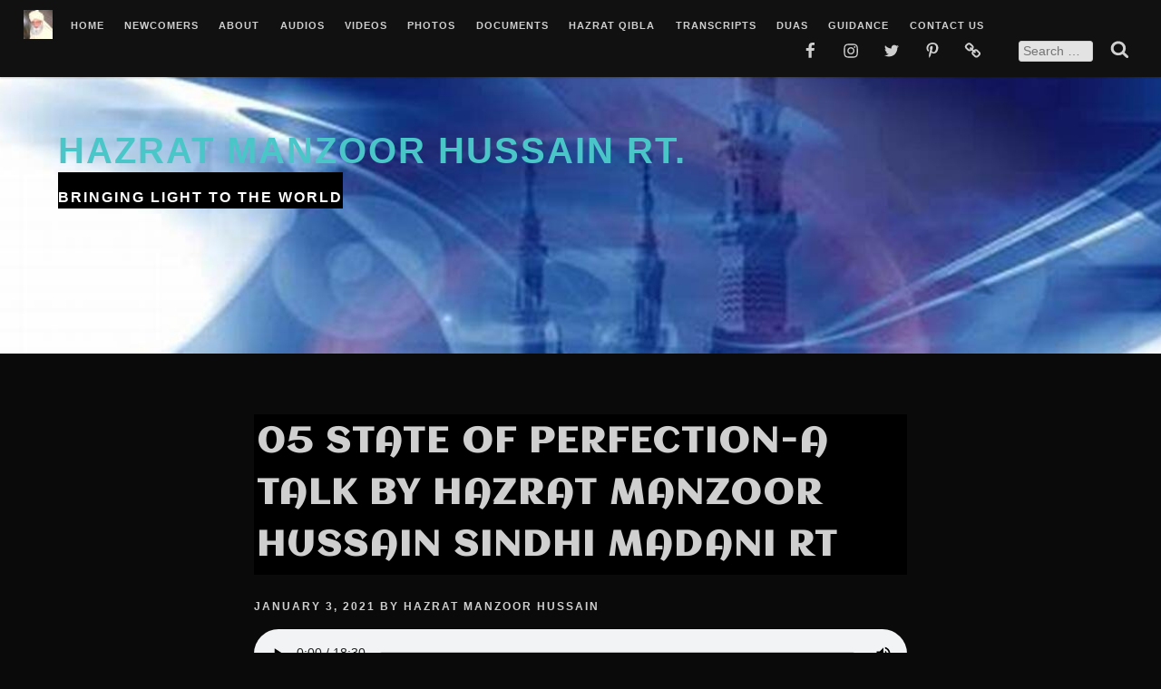

--- FILE ---
content_type: text/html; charset=UTF-8
request_url: https://hazratmanzoorhussain.com/05-state-of-perfection-a-talk-by-hazrat-manzoor-hussain-sindhi-madani-rt/
body_size: 31571
content:
<!DOCTYPE html>
<html lang="en-US" class="no-svg">
<head>
	<meta charset="UTF-8">
	<meta name="viewport" content="width=device-width, initial-scale=1">
	<link rel="profile" href="http://gmpg.org/xfn/11">
	<title>05 State of Perfection-A Talk by Hazrat Manzoor Hussain Sindhi Madani RT &#8211; Hazrat Manzoor Hussain RT.</title>
<meta name='robots' content='max-image-preview:large' />
<link rel='dns-prefetch' href='//s.w.org' />
<link rel="alternate" type="application/rss+xml" title="Hazrat Manzoor Hussain RT. &raquo; Feed" href="https://hazratmanzoorhussain.com/feed/" />
<link rel="alternate" type="application/rss+xml" title="Hazrat Manzoor Hussain RT. &raquo; Comments Feed" href="https://hazratmanzoorhussain.com/comments/feed/" />
<link rel="alternate" type="application/rss+xml" title="Hazrat Manzoor Hussain RT. &raquo; 05 State of Perfection-A Talk by Hazrat Manzoor Hussain Sindhi Madani RT Comments Feed" href="https://hazratmanzoorhussain.com/05-state-of-perfection-a-talk-by-hazrat-manzoor-hussain-sindhi-madani-rt/feed/" />
		<script type="text/javascript">
			window._wpemojiSettings = {"baseUrl":"https:\/\/s.w.org\/images\/core\/emoji\/13.1.0\/72x72\/","ext":".png","svgUrl":"https:\/\/s.w.org\/images\/core\/emoji\/13.1.0\/svg\/","svgExt":".svg","source":{"concatemoji":"https:\/\/hazratmanzoorhussain.com\/wp-includes\/js\/wp-emoji-release.min.js?ver=5.8.12"}};
			!function(e,a,t){var n,r,o,i=a.createElement("canvas"),p=i.getContext&&i.getContext("2d");function s(e,t){var a=String.fromCharCode;p.clearRect(0,0,i.width,i.height),p.fillText(a.apply(this,e),0,0);e=i.toDataURL();return p.clearRect(0,0,i.width,i.height),p.fillText(a.apply(this,t),0,0),e===i.toDataURL()}function c(e){var t=a.createElement("script");t.src=e,t.defer=t.type="text/javascript",a.getElementsByTagName("head")[0].appendChild(t)}for(o=Array("flag","emoji"),t.supports={everything:!0,everythingExceptFlag:!0},r=0;r<o.length;r++)t.supports[o[r]]=function(e){if(!p||!p.fillText)return!1;switch(p.textBaseline="top",p.font="600 32px Arial",e){case"flag":return s([127987,65039,8205,9895,65039],[127987,65039,8203,9895,65039])?!1:!s([55356,56826,55356,56819],[55356,56826,8203,55356,56819])&&!s([55356,57332,56128,56423,56128,56418,56128,56421,56128,56430,56128,56423,56128,56447],[55356,57332,8203,56128,56423,8203,56128,56418,8203,56128,56421,8203,56128,56430,8203,56128,56423,8203,56128,56447]);case"emoji":return!s([10084,65039,8205,55357,56613],[10084,65039,8203,55357,56613])}return!1}(o[r]),t.supports.everything=t.supports.everything&&t.supports[o[r]],"flag"!==o[r]&&(t.supports.everythingExceptFlag=t.supports.everythingExceptFlag&&t.supports[o[r]]);t.supports.everythingExceptFlag=t.supports.everythingExceptFlag&&!t.supports.flag,t.DOMReady=!1,t.readyCallback=function(){t.DOMReady=!0},t.supports.everything||(n=function(){t.readyCallback()},a.addEventListener?(a.addEventListener("DOMContentLoaded",n,!1),e.addEventListener("load",n,!1)):(e.attachEvent("onload",n),a.attachEvent("onreadystatechange",function(){"complete"===a.readyState&&t.readyCallback()})),(n=t.source||{}).concatemoji?c(n.concatemoji):n.wpemoji&&n.twemoji&&(c(n.twemoji),c(n.wpemoji)))}(window,document,window._wpemojiSettings);
		</script>
		<style type="text/css">
img.wp-smiley,
img.emoji {
	display: inline !important;
	border: none !important;
	box-shadow: none !important;
	height: 1em !important;
	width: 1em !important;
	margin: 0 .07em !important;
	vertical-align: -0.1em !important;
	background: none !important;
	padding: 0 !important;
}
</style>
	<link rel='stylesheet' id='wp-block-library-css'  href='https://hazratmanzoorhussain.com/wp-includes/css/dist/block-library/style.min.css?ver=5.8.12' type='text/css' media='all' />
<style id='wp-block-library-inline-css' type='text/css'>
.has-text-align-justify{text-align:justify;}
</style>
<style id='wp-block-library-theme-inline-css' type='text/css'>
#start-resizable-editor-section{display:none}.wp-block-audio figcaption{color:#555;font-size:13px;text-align:center}.is-dark-theme .wp-block-audio figcaption{color:hsla(0,0%,100%,.65)}.wp-block-code{font-family:Menlo,Consolas,monaco,monospace;color:#1e1e1e;padding:.8em 1em;border:1px solid #ddd;border-radius:4px}.wp-block-embed figcaption{color:#555;font-size:13px;text-align:center}.is-dark-theme .wp-block-embed figcaption{color:hsla(0,0%,100%,.65)}.blocks-gallery-caption{color:#555;font-size:13px;text-align:center}.is-dark-theme .blocks-gallery-caption{color:hsla(0,0%,100%,.65)}.wp-block-image figcaption{color:#555;font-size:13px;text-align:center}.is-dark-theme .wp-block-image figcaption{color:hsla(0,0%,100%,.65)}.wp-block-pullquote{border-top:4px solid;border-bottom:4px solid;margin-bottom:1.75em;color:currentColor}.wp-block-pullquote__citation,.wp-block-pullquote cite,.wp-block-pullquote footer{color:currentColor;text-transform:uppercase;font-size:.8125em;font-style:normal}.wp-block-quote{border-left:.25em solid;margin:0 0 1.75em;padding-left:1em}.wp-block-quote cite,.wp-block-quote footer{color:currentColor;font-size:.8125em;position:relative;font-style:normal}.wp-block-quote.has-text-align-right{border-left:none;border-right:.25em solid;padding-left:0;padding-right:1em}.wp-block-quote.has-text-align-center{border:none;padding-left:0}.wp-block-quote.is-large,.wp-block-quote.is-style-large{border:none}.wp-block-search .wp-block-search__label{font-weight:700}.wp-block-group.has-background{padding:1.25em 2.375em;margin-top:0;margin-bottom:0}.wp-block-separator{border:none;border-bottom:2px solid;margin-left:auto;margin-right:auto;opacity:.4}.wp-block-separator:not(.is-style-wide):not(.is-style-dots){width:100px}.wp-block-separator.has-background:not(.is-style-dots){border-bottom:none;height:1px}.wp-block-separator.has-background:not(.is-style-wide):not(.is-style-dots){height:2px}.wp-block-table thead{border-bottom:3px solid}.wp-block-table tfoot{border-top:3px solid}.wp-block-table td,.wp-block-table th{padding:.5em;border:1px solid;word-break:normal}.wp-block-table figcaption{color:#555;font-size:13px;text-align:center}.is-dark-theme .wp-block-table figcaption{color:hsla(0,0%,100%,.65)}.wp-block-video figcaption{color:#555;font-size:13px;text-align:center}.is-dark-theme .wp-block-video figcaption{color:hsla(0,0%,100%,.65)}.wp-block-template-part.has-background{padding:1.25em 2.375em;margin-top:0;margin-bottom:0}#end-resizable-editor-section{display:none}
</style>
<link rel='stylesheet' id='mediaelement-css'  href='https://hazratmanzoorhussain.com/wp-includes/js/mediaelement/mediaelementplayer-legacy.min.css?ver=4.2.16' type='text/css' media='all' />
<link rel='stylesheet' id='wp-mediaelement-css'  href='https://hazratmanzoorhussain.com/wp-includes/js/mediaelement/wp-mediaelement.min.css?ver=5.8.12' type='text/css' media='all' />
<link rel='stylesheet' id='color_section-gosign-style-css-css'  href='https://hazratmanzoorhussain.com/wp-content/plugins/gosign-background-container/dist/blocks.style.build.css?ver=5.8.12' type='text/css' media='all' />
<link rel='stylesheet' id='deejay-block-styles-css'  href='https://hazratmanzoorhussain.com/wp-content/themes/deejay/inc/custom-block-styles.css?ver=5.8.12' type='text/css' media='all' />
<link rel='stylesheet' id='ts_pct_style-css'  href='https://hazratmanzoorhussain.com/wp-content/plugins/disable-right-click/css/style.css?ver=5.8.12' type='text/css' media='all' />
<link rel='stylesheet' id='deejay-style-css'  href='https://hazratmanzoorhussain.com/wp-content/themes/deejay/style.css?ver=5.8.12' type='text/css' media='all' />
<link rel='stylesheet' id='jetpack_css-css'  href='https://hazratmanzoorhussain.com/wp-content/plugins/jetpack/css/jetpack.css?ver=10.7.2' type='text/css' media='all' />
<script type='text/javascript' id='jetpack_related-posts-js-extra'>
/* <![CDATA[ */
var related_posts_js_options = {"post_heading":"h4"};
/* ]]> */
</script>
<script type='text/javascript' src='https://hazratmanzoorhussain.com/wp-content/plugins/jetpack/_inc/build/related-posts/related-posts.min.js?ver=20211209' id='jetpack_related-posts-js'></script>
<script type='text/javascript' src='https://hazratmanzoorhussain.com/wp-includes/js/dist/vendor/regenerator-runtime.min.js?ver=0.13.7' id='regenerator-runtime-js'></script>
<script type='text/javascript' src='https://hazratmanzoorhussain.com/wp-includes/js/dist/vendor/wp-polyfill.min.js?ver=3.15.0' id='wp-polyfill-js'></script>
<script type='text/javascript' src='https://hazratmanzoorhussain.com/wp-includes/js/dist/hooks.min.js?ver=a7edae857aab69d69fa10d5aef23a5de' id='wp-hooks-js'></script>
<script type='text/javascript' src='https://hazratmanzoorhussain.com/wp-includes/js/dist/i18n.min.js?ver=5f1269854226b4dd90450db411a12b79' id='wp-i18n-js'></script>
<script type='text/javascript' id='wp-i18n-js-after'>
wp.i18n.setLocaleData( { 'text direction\u0004ltr': [ 'ltr' ] } );
</script>
<script type='text/javascript' src='https://hazratmanzoorhussain.com/wp-includes/js/dist/vendor/lodash.min.js?ver=4.17.19' id='lodash-js'></script>
<script type='text/javascript' id='lodash-js-after'>
window.lodash = _.noConflict();
</script>
<script type='text/javascript' src='https://hazratmanzoorhussain.com/wp-includes/js/dist/vendor/react.min.js?ver=16.13.1' id='react-js'></script>
<script type='text/javascript' src='https://hazratmanzoorhussain.com/wp-includes/js/dist/vendor/react-dom.min.js?ver=16.13.1' id='react-dom-js'></script>
<script type='text/javascript' src='https://hazratmanzoorhussain.com/wp-includes/js/dist/escape-html.min.js?ver=dcba9e40e8782c7d5883426934834b3e' id='wp-escape-html-js'></script>
<script type='text/javascript' src='https://hazratmanzoorhussain.com/wp-includes/js/dist/element.min.js?ver=43a121e875f299c637e1115581bee905' id='wp-element-js'></script>
<script type='text/javascript' src='https://hazratmanzoorhussain.com/wp-includes/js/jquery/jquery.min.js?ver=3.6.0' id='jquery-core-js'></script>
<script type='text/javascript' src='https://hazratmanzoorhussain.com/wp-includes/js/jquery/jquery-migrate.min.js?ver=3.3.2' id='jquery-migrate-js'></script>
<script type='text/javascript' src='https://hazratmanzoorhussain.com/wp-content/plugins/gosign-background-container/src/jslibs/parallax.js?ver=1' id='paralax codes for fe-js'></script>
<script type='text/javascript' src='https://hazratmanzoorhussain.com/wp-content/plugins/gosign-background-container/src/jslibs/customshortcodes.js?ver=1' id='short codes for fe-js'></script>
<script type='text/javascript' src='https://hazratmanzoorhussain.com/wp-content/plugins/disable-right-click/disable-right-click-js.js?ver=5.8.12' id='no_right_click_js-js'></script>
<link rel="https://api.w.org/" href="https://hazratmanzoorhussain.com/wp-json/" /><link rel="alternate" type="application/json" href="https://hazratmanzoorhussain.com/wp-json/wp/v2/posts/854" /><link rel="EditURI" type="application/rsd+xml" title="RSD" href="https://hazratmanzoorhussain.com/xmlrpc.php?rsd" />
<link rel="wlwmanifest" type="application/wlwmanifest+xml" href="https://hazratmanzoorhussain.com/wp-includes/wlwmanifest.xml" /> 
<meta name="generator" content="WordPress 5.8.12" />
<link rel="canonical" href="https://hazratmanzoorhussain.com/05-state-of-perfection-a-talk-by-hazrat-manzoor-hussain-sindhi-madani-rt/" />
<link rel='shortlink' href='https://hazratmanzoorhussain.com/?p=854' />
<link rel="alternate" type="application/json+oembed" href="https://hazratmanzoorhussain.com/wp-json/oembed/1.0/embed?url=https%3A%2F%2Fhazratmanzoorhussain.com%2F05-state-of-perfection-a-talk-by-hazrat-manzoor-hussain-sindhi-madani-rt%2F" />
<link rel="alternate" type="text/xml+oembed" href="https://hazratmanzoorhussain.com/wp-json/oembed/1.0/embed?url=https%3A%2F%2Fhazratmanzoorhussain.com%2F05-state-of-perfection-a-talk-by-hazrat-manzoor-hussain-sindhi-madani-rt%2F&#038;format=xml" />
	<link rel="preconnect" href="https://fonts.googleapis.com">
	<link rel="preconnect" href="https://fonts.gstatic.com">
	<link href='https://fonts.googleapis.com/css2?display=swap&family=Aclonica' rel='stylesheet'><style type='text/css'>img#wpstats{display:none}</style>
	<style type="text/css">.main-navigation, .main-navigation a, .main-navigation a:focus, .main-navigation a:hover{ color:#cfcfcf;}.main-navigation .social-menu .icon, .top-bar-search .icon {fill:#cfcfcf;}.site-footer, .site-footer a, .site-footer a:focus, .site-footer a:hover{ color:#aeaeae;}.site-footer{background:#111111;}.responsive-site-title,
		.responsive-site-title a,
		.site-title,
		.site-title a{
			color: #;}</style><style type="text/css">			@media screen and (max-width: 960px) {
				.has-header-media .site-header .widget-area,
				.site-header .widget-area .widget,
				.site-header .widget-area .widget:first-child {
					display: none;
				}

				.advanced-header-widgets {
					display: block;
				}

				.has-header-media .site-header .header-navigation .menu-item a{
					background: rgba(0,0,0,0.6);
				}

				.has-header-media .site-branding {
					top: 4em;
				}

				.has-header-media .header-navigation{
					font-size: 1em;
				}
			}

			@media screen and (max-width: 782px) {
				.site-header {
					display: block;
					min-height: 345px;
				}

				.has-header-menu .site-header {
					min-height: 445px;
				}

				.responsive-site-title,
				.responsive-site-description {
					display: none;
				}

				.has-header-media .site-header .header-navigation .menu-item a {
					background: rgba(0,0,0,0.6);
				}

				.has-header-media .header-navigation {
					top: 16em;
				}

				.header-navigation a {
					padding: 8px;
				}

				.site-title {
					font-size: 2em;
				}
			}

							.site-header { 
					background: url(https://hazratmanzoorhussain.com/wp-content/uploads/2020/09/cropped-OIP.jpg) no-repeat center center fixed;
					-webkit-background-size: cover;
					-moz-background-size: cover;
					-o-background-size: cover;
					background-size: cover;
				}
				
			@media screen and (max-width: 960px) {
				.home .site-header,
				.site-header {
					min-height: 400px !important;
				}
			}
			@media screen and (max-width: 960px) {
				.home .site-header,
				.site-header {
					background-size: cover !important;
				}
			}
			@media screen and (max-width: 960px) {
				.home .site-header,
				.site-header {
					background-position: center center !important;
				}
			}</style><style type="text/css">.recentcomments a{display:inline !important;padding:0 !important;margin:0 !important;}</style><meta name="description" content="This is an audio recording of a talk given my Hazrat Syed Haji Maulana Manzoor Hussain Sindhi Madani RT on the state of perfection and how to achieve it, given in around July/August 1980 in the Caribbean Islands of Trinidad and Tobago, in the West Indies, in the North Atlantic Ocean." />
<style type="text/css" id="custom-background-css">
body.custom-background { background-color: #0a0a0a; }
</style>
	<link rel="icon" href="https://hazratmanzoorhussain.com/wp-content/uploads/2020/09/cropped-Hazrat-08-w-1-32x32.jpg" sizes="32x32" />
<link rel="icon" href="https://hazratmanzoorhussain.com/wp-content/uploads/2020/09/cropped-Hazrat-08-w-1-192x192.jpg" sizes="192x192" />
<link rel="apple-touch-icon" href="https://hazratmanzoorhussain.com/wp-content/uploads/2020/09/cropped-Hazrat-08-w-1-180x180.jpg" />
<meta name="msapplication-TileImage" content="https://hazratmanzoorhussain.com/wp-content/uploads/2020/09/cropped-Hazrat-08-w-1-270x270.jpg" />
	<style id="egf-frontend-styles" type="text/css">
		p {background-color: #000000;display: inline-block;text-decoration: none;text-transform: none;} h1 {background-color: #000000;font-family: 'Aclonica', sans-serif;font-style: normal;font-weight: 400;text-decoration: none;text-transform: none;} h2 {background-color: #000000;} h3 {background-color: #000000;} h4 {background-color: #000000;} h5 {background-color: #000000;} h6 {background-color: #000000;} 	</style>
	</head>

<body class="post-template-default single single-post postid-854 single-format-standard custom-background wp-embed-responsive has-header-media" itemscope="itemscope" itemtype="http://schema.org/WebPage">
<div id="page" class="site">
<a class="skip-link screen-reader-text" href="#content">Skip to content</a>
<nav id="site-navigation" class="main-navigation" itemscope="itemscope" itemtype="http://schema.org/SiteNavigationElement" role="navigation" aria-label="Main navigation">
	<a href="https://hazratmanzoorhussain.com/" rel="home" class="menu-site-icon-link"><img src="https://hazratmanzoorhussain.com/wp-content/uploads/2020/09/cropped-Hazrat-08-w-1-32x32.jpg" class="menu-site-icon" alt=""></a>	<button id="mobile-menu-toggle" aria-controls="top-bar-menu" aria-expanded="false">Menu</button>
	<ul id="top-bar-menu" class="menu"><li class="menu-item"><a href="https://hazratmanzoorhussain.com/" rel="home">Home</a></li><li id="menu-item-2207" class="menu-item menu-item-type-taxonomy menu-item-object-category current-post-ancestor current-menu-parent current-post-parent menu-item-2207"><a href="https://hazratmanzoorhussain.com/category/newcomers/">Newcomers</a></li><li id="menu-item-134" class="menu-item menu-item-type-taxonomy menu-item-object-category menu-item-134"><a href="https://hazratmanzoorhussain.com/category/about/">About</a></li><li id="menu-item-3065" class="menu-item menu-item-type-taxonomy menu-item-object-category current-post-ancestor current-menu-parent current-post-parent menu-item-has-children menu-item-3065"><a href="https://hazratmanzoorhussain.com/category/audios/">Audios</a>
<ul class="sub-menu">
	<li id="menu-item-3066" class="menu-item menu-item-type-taxonomy menu-item-object-category current-post-ancestor current-menu-parent current-post-parent menu-item-has-children menu-item-3066"><a href="https://hazratmanzoorhussain.com/category/audios/english-audios/">English Audios</a>
	<ul class="sub-menu">
		<li id="menu-item-2770" class="menu-item menu-item-type-taxonomy menu-item-object-category current-post-ancestor current-menu-parent current-post-parent menu-item-2770"><a href="https://hazratmanzoorhussain.com/category/audios/english-audios/english-audios-clear/">English Audios (Clear)</a></li>
		<li id="menu-item-2771" class="menu-item menu-item-type-taxonomy menu-item-object-category menu-item-2771"><a href="https://hazratmanzoorhussain.com/category/audios/english-audios/english-audios-noisy/">English Audios (Noisy)</a></li>
	</ul>
</li>
	<li id="menu-item-3067" class="menu-item menu-item-type-taxonomy menu-item-object-category menu-item-has-children menu-item-3067"><a href="https://hazratmanzoorhussain.com/category/audios/urdu-audios/">Urdu Audios</a>
	<ul class="sub-menu">
		<li id="menu-item-2772" class="menu-item menu-item-type-taxonomy menu-item-object-category menu-item-2772"><a href="https://hazratmanzoorhussain.com/category/audios/urdu-audios/urdu-audios-clear/">Urdu Audios (Clear)</a></li>
		<li id="menu-item-2773" class="menu-item menu-item-type-taxonomy menu-item-object-category menu-item-2773"><a href="https://hazratmanzoorhussain.com/category/audios/urdu-audios/urdu-audios-noisy/">Urdu Audios (Noisy)</a></li>
	</ul>
</li>
	<li id="menu-item-3076" class="menu-item menu-item-type-taxonomy menu-item-object-category menu-item-3076"><a href="https://hazratmanzoorhussain.com/category/audios/audio-duas/">Audio Duas</a></li>
</ul>
</li><li id="menu-item-136" class="menu-item menu-item-type-taxonomy menu-item-object-category menu-item-136"><a href="https://hazratmanzoorhussain.com/category/videos/">Videos</a></li><li id="menu-item-3101" class="menu-item menu-item-type-post_type menu-item-object-page menu-item-3101"><a href="https://hazratmanzoorhussain.com/photos/">Photos</a></li><li id="menu-item-3070" class="menu-item menu-item-type-taxonomy menu-item-object-category menu-item-has-children menu-item-3070"><a href="https://hazratmanzoorhussain.com/category/documents/">Documents</a>
<ul class="sub-menu">
	<li id="menu-item-138" class="menu-item menu-item-type-taxonomy menu-item-object-category menu-item-138"><a href="https://hazratmanzoorhussain.com/category/documents/letters/">Letters</a></li>
	<li id="menu-item-819" class="menu-item menu-item-type-taxonomy menu-item-object-category menu-item-819"><a href="https://hazratmanzoorhussain.com/category/documents/writings/">Writings</a></li>
</ul>
</li><li id="menu-item-347" class="menu-item menu-item-type-taxonomy menu-item-object-category menu-item-has-children menu-item-347"><a href="https://hazratmanzoorhussain.com/category/hazrat-qibla/">Hazrat Qibla</a>
<ul class="sub-menu">
	<li id="menu-item-3105" class="menu-item menu-item-type-post_type menu-item-object-post menu-item-3105"><a href="https://hazratmanzoorhussain.com/hazrat-qibla-pir-sain-rt-photos-master-gallery/">Hazrat Qibla Pir Sain RT Photo Gallery</a></li>
</ul>
</li><li id="menu-item-139" class="menu-item menu-item-type-taxonomy menu-item-object-category current-post-ancestor current-menu-parent current-post-parent menu-item-139"><a href="https://hazratmanzoorhussain.com/category/transcripts/">Transcripts</a></li><li id="menu-item-1626" class="menu-item menu-item-type-taxonomy menu-item-object-category menu-item-has-children menu-item-1626"><a href="https://hazratmanzoorhussain.com/category/duas/">Duas</a>
<ul class="sub-menu">
	<li id="menu-item-3075" class="menu-item menu-item-type-taxonomy menu-item-object-category menu-item-3075"><a href="https://hazratmanzoorhussain.com/category/audios/audio-duas/">Audio Duas</a></li>
	<li id="menu-item-3079" class="menu-item menu-item-type-taxonomy menu-item-object-category menu-item-3079"><a href="https://hazratmanzoorhussain.com/category/duas/written-duas/">Written Duas</a></li>
	<li id="menu-item-3081" class="menu-item menu-item-type-taxonomy menu-item-object-category menu-item-3081"><a href="https://hazratmanzoorhussain.com/category/duas/dua-posts/">Dua Posts</a></li>
</ul>
</li><li id="menu-item-3072" class="menu-item menu-item-type-taxonomy menu-item-object-category menu-item-has-children menu-item-3072"><a href="https://hazratmanzoorhussain.com/category/guidance/">Guidance</a>
<ul class="sub-menu">
	<li id="menu-item-140" class="menu-item menu-item-type-taxonomy menu-item-object-category menu-item-140"><a href="https://hazratmanzoorhussain.com/category/guidance/teachings/">Teachings</a></li>
	<li id="menu-item-141" class="menu-item menu-item-type-taxonomy menu-item-object-category menu-item-141"><a href="https://hazratmanzoorhussain.com/category/guidance/stories/">Stories</a></li>
	<li id="menu-item-82" class="menu-item menu-item-type-taxonomy menu-item-object-category menu-item-82"><a href="https://hazratmanzoorhussain.com/category/guidance/quotes/">Quotes</a></li>
	<li id="menu-item-1293" class="menu-item menu-item-type-taxonomy menu-item-object-category menu-item-1293"><a href="https://hazratmanzoorhussain.com/category/guidance/social-media-posts/">Social Media Posts</a></li>
</ul>
</li><li id="menu-item-3116" class="menu-item menu-item-type-post_type menu-item-object-page menu-item-3116"><a href="https://hazratmanzoorhussain.com/contact-us/">Contact Us</a></li>
</ul><span class="top-bar-right">		<nav class="social-menu" aria-label="Social media links" role="navigation">
			<ul id="menu-social-menu" class="menu"><li id="menu-item-28" class="menu-item menu-item-type-custom menu-item-object-custom menu-item-28"><a target="_blank" rel="noopener" href="https://www.facebook.com/HazratManzoorHussain/"><span class="screen-reader-text">Facebook</span><svg class="icon icon-facebook" aria-hidden="true" role="img"> <use href="#icon-facebook" xlink:href="#icon-facebook"></use> </svg></a></li>
<li id="menu-item-30" class="menu-item menu-item-type-custom menu-item-object-custom menu-item-30"><a target="_blank" rel="noopener" href="https://www.instagram.com/hazratmanzoorhussain/"><span class="screen-reader-text">Instagram</span><svg class="icon icon-instagram" aria-hidden="true" role="img"> <use href="#icon-instagram" xlink:href="#icon-instagram"></use> </svg></a></li>
<li id="menu-item-29" class="menu-item menu-item-type-custom menu-item-object-custom menu-item-29"><a target="_blank" rel="noopener" href="https://twitter.com/HzManzoorHusain"><span class="screen-reader-text">Twitter</span><svg class="icon icon-twitter" aria-hidden="true" role="img"> <use href="#icon-twitter" xlink:href="#icon-twitter"></use> </svg></a></li>
<li id="menu-item-50" class="menu-item menu-item-type-custom menu-item-object-custom menu-item-50"><a target="_blank" rel="noopener" href="https://www.pinterest.com/hazratmanzoorhussain"><span class="screen-reader-text">Pinterest</span><svg class="icon icon-pinterest-p" aria-hidden="true" role="img"> <use href="#icon-pinterest-p" xlink:href="#icon-pinterest-p"></use> </svg></a></li>
<li id="menu-item-1295" class="menu-item menu-item-type-taxonomy menu-item-object-category menu-item-1295"><a href="https://hazratmanzoorhussain.com/category/guidance/social-media-posts/"><span class="screen-reader-text">Social Media Posts</span><svg class="icon icon-chain" aria-hidden="true" role="img"> <use href="#icon-chain" xlink:href="#icon-chain"></use> </svg></a></li>
</ul>		</nav>
		<span class="top-bar-search"><form role="search" method="get" class="search-form" action="https://hazratmanzoorhussain.com/">
				<label>
					<span class="screen-reader-text">Search for:</span>
					<input type="search" class="search-field" placeholder="Search &hellip;" value="" name="s" />
				</label>
				<button type="submit" class="search-submit"><span class="screen-reader-text">Search</span><svg class="icon icon-search" aria-hidden="true" role="img"> <use href="#icon-search" xlink:href="#icon-search"></use> </svg></button>
			</form></span>	</span>
</nav>
	<span class="responsive-site-title"><a href="https://hazratmanzoorhussain.com/" rel="home">Hazrat Manzoor Hussain RT.</a></span>
			<span class="responsive-site-description">Bringing Light To The World</span>
			<header id="masthead" class="site-header" itemscope="itemscope" itemtype="http://schema.org/WPHeader">
			<div class="site-branding">
			<span class="site-title"><a href="https://hazratmanzoorhussain.com/" rel="home">Hazrat Manzoor Hussain RT.</a></span>
							<p class="site-description">Bringing Light To The World</p>
						</div>
			</header>
	<div id="content" class="site-content">
	<div id="primary" class="content-area">
		<main id="main" class="site-main" role="main">
		<article id="post-854" class="grid post-854 post type-post status-publish format-standard hentry category-audios category-english-audios category-english-audios-clear category-newcomers category-transcripts tag-abu-bakar-rt tag-ahl-al-baith tag-ali-bin-abu-talib-rt tag-allah tag-atlantic-ocean tag-caribbean tag-chishti tag-fatimah-zahra-bint-muhammad-pbuh tag-hazrat-manzoor-hussain-sindhi-madani tag-islam tag-island tag-khulafa-e-rashideen tag-naqshbandi tag-perfection tag-perfection-of-shariat tag-prophet-muhammad-pbuh tag-purification-of-the-heart tag-qadri tag-sahaba tag-soharwardi tag-state-of-perfection tag-sufism tag-trinidad tag-trinidad-and-tobago tag-umar-bin-khatab-rt tag-usman-bin-afan-rt tag-west-indies tag-zikr">
<header class="entry-header">
<h1 class="entry-title">05 State of Perfection-A Talk by Hazrat Manzoor Hussain Sindhi Madani RT</h1>	<div class="entry-meta">
	<a href="https://hazratmanzoorhussain.com/05-state-of-perfection-a-talk-by-hazrat-manzoor-hussain-sindhi-madani-rt/" rel="bookmark"><time class="entry-date published" datetime="2021-01-03T22:36:02+03:00">January 3, 2021</time><time class="updated" datetime="2021-07-13T17:10:50+03:00">July 13, 2021</time></a> by <a href="https://hazratmanzoorhussain.com/author/hazratmanzoorhussain/">Hazrat Manzoor Hussain</a>	</div><!-- .entry-meta -->
	</header><!-- .entry-header -->

<div class="entry-content">
<figure class="wp-block-audio aligncenter"><audio controls controlsList="nodownload" src="https://hazratmanzoorhussain.com/wp-content/uploads/2020/10/05-State-of-Perfection-by-Hazrat-Manzoor-Hussain-Sindhi-Madani-RT-1.mp3"></audio><figcaption><strong>05 State of Perfection-by Hazrat Manzoor Hussain Sindhi Madani RT</strong></figcaption></figure>



<div id="" class="wp-block-gosign-gosign-background-contianer gosign-color-section btn-full align-false default-padding no-margin boxed-width no-min-height lightColorLayout no-top-border no-bottom-border colorSectionFe background-scroll background-repeat overlay-true defined-width"><div class="outer-container background-scroll" style="background-repeat:repeat"><div class="overBg" style="background-color:#111111;opacity:0.9"></div><div class="inner-container"><div class="contentBlock">
<p>This is an audio recording of a talk given my Hazrat Syed Haji Maulana Manzoor Hussain Sindhi Madani RT on the state of perfection and how to achieve it, given in around July/August 1980 in the Caribbean Islands of Trinidad and Tobago, in the West Indies, in the North Atlantic Ocean.</p>



<p>The following is a transcription of the talk:</p>



<p>(May Allah forgive the transcribers if there may be any mistakes in the transcription. Ameen).</p>



<p>State of Perfection, by Hazrat Manzoor Hussain RT</p>



<figure class="wp-block-gallery aligncenter columns-1"><ul class="blocks-gallery-grid"><li class="blocks-gallery-item"><figure><a href="https://hazratmanzoorhussain.com/wp-content/uploads/2021/02/Hazrat-Manzoor-Hussain-Sindhi-Madani-Writing-068.jpg"><img loading="lazy" width="1009" height="349" src="https://hazratmanzoorhussain.com/wp-content/uploads/2021/02/Hazrat-Manzoor-Hussain-Sindhi-Madani-Writing-068.jpg" alt="Hazrat Manzoor Hussain Sindhi Madani Writing 068" data-id="2424" data-full-url="https://hazratmanzoorhussain.com/wp-content/uploads/2021/02/Hazrat-Manzoor-Hussain-Sindhi-Madani-Writing-068.jpg" data-link="https://hazratmanzoorhussain.com/19-writings/hazrat-manzoor-hussain-sindhi-madani-writing-068/" class="wp-image-2424" srcset="https://hazratmanzoorhussain.com/wp-content/uploads/2021/02/Hazrat-Manzoor-Hussain-Sindhi-Madani-Writing-068.jpg 1009w, https://hazratmanzoorhussain.com/wp-content/uploads/2021/02/Hazrat-Manzoor-Hussain-Sindhi-Madani-Writing-068-300x104.jpg 300w, https://hazratmanzoorhussain.com/wp-content/uploads/2021/02/Hazrat-Manzoor-Hussain-Sindhi-Madani-Writing-068-768x266.jpg 768w" sizes="(max-width: 1009px) 100vw, 1009px" /></a></figure></li></ul></figure>



<p>… Prophet Sallallah-o-alaihe-wasallam in this recpect, was, Syedna Abu Bakr Siddique, Syedna Umer Farooq, Syedna Usman, Syedna Ali, Syeda Fatima-tu-Zahra Salaam-ullah.</p>



<p>And what is the proof for this? The proof for this is that when you go to the Bazar, you meet anybody who is in any Silsila, you take his Silsila book, and see that he has taken zikr from his spiritual guide. His spiritual guide has taken zikr from his spiritual guide, so much so that that zikr has gone from one spiritual guide to the other, up to Syedna Abu Bakr Siddique and from Abu Bakr Siddique to Syedna Rasool Allah Sallallah-o-alaihe-wasallam. Or it has gone to Syedna Umer, and then to the Prophet Sallallah-o-alaihe-wasallam. Or to Syedna Ali, or Syedna Usman, Syeda Fatima-tu-Zahra, and from them to the Prophet Sallallah-o-alaihe-wasallam. This is the proof for that. Have you followed?</p>



<p>And you try when I have told you to go and see if there is anybody, one man, who out of millions and billions, who has not taken zikr from any Pir and his heart has been alive and lightened. But you may not even understand fully by this, that when heart is alive and when it is enlightened, you should know that those people whose hearts are alive and enlightened, they meet the dead bodies, just as we meet one another.&nbsp; Not only that, but they can talk to them, they can take instructions from them. They can benefit themselves by taking knowledge from them. Followed? And still, this can reach him from the Mashaikh to the Sahaba, Ahl-e-Bayt and the Prophet Sallallah-o-alaihe-wasallam. Till, we the human beings, can, making this zikr, reach the Prophet Salallah-o-alaihe-wasallam, and when we reach the Prophet Salallah-o-alaihe-wasallam from there it is that one gets the Tajalli of Allah Subhanawa-Ta’alah. And in the end he gets Ilham from Allah Subhanawa-Ta’alah, to the extent just Allah Subhanawa-Ta’alah speaks to the human being. So this is the result of this purification of heart.</p>



<p>Followed? Have you followed? So similarly, one thing to make you understand, that who’s the man who is perfect? How can you know that such and such man is perfect? Perfect is one who outwardly follows the Shariat, and inwardly makes zikr till he reaches his Mashaikh, Mashaikh, and from Mashaikh to Ahl-e-Bayt and Sahaba and The Prophet Sallallah-o-alaihe-wasallam, and to Allah Subhanawa-Ta’alah. Such a man who can get the reply, and perfect reply from these sources is a perfect man. Followed?</p>



<p>So then there raises one question as to when this is perfection, then where is the use of this Latifa-e-Ruh and Sirr and Khafi and Akhfah and Nafs and the whole Anasir. When one, one can become perfect by making zikr by the hearts only, and when it is alive and enlightened, this takes to the perfection. And where is the use of other things? This you should understand. From Ruh also the same thing is obtained.</p>



<p>Which I think tonight I can’t tell you that’s one. Because I cannot speak so much. But to tell you, that you understand, that very thing which I tell you one gets from heart for perfection, same thing one gets from Ruh for perfection. What, what does it mean? That from this Latifa of Ruh also he can meet our Mashaikh. He can meet the Prophet Sallallah-o-alaihe-wasallam, and he can meet Allah Subhanawa-Ta’alah. Similarly from all other Latifas, same thing could be had. But same thing in better form, in higher form. For example, I see this man sitting before me. I can say I see Shaad Khan. I really see him. And this is perfection, I talk to him. But there are some instruments. If I took those instruments between myself and Shaad Khan, I can see him more clear, and can hear more clear, and can attain my object more clear. Therefore being with these stages again. Otherwise, so many Mashaikhs, and many of the Mashaikh of the olden times, they had their Sulook, their way of reaching Allah Subhanawa Ta’aalah up to this Latifah of heart only. Have you followed? Therefore, this heart is called Jaam-e-Kamalaat; Latifah which has got all the perfections in it.</p>



<p>When I told you that perfection is to reach the Mashaikh, to Ahl-e-Bayt, Sahabas, Prophet and Allah. And this can be had from the heart, it is sufficient. Follow dear sirs? So I think I would beg to be excused, because again I can speak more. But you must have understood what is meant by these Latifas.&nbsp;</p>



<p><em>Haa</em> one thing, a little thing I can tell you, that Just as I told you that from the Prophets, Syedna Adam alaihe-Salaam was first man to go by this Latifa of Qalb to Allah Subhanawa-Ta’aalah. Similarly from this Latifah of Ruh, first from the Prophets who went to Allah Subhanawa-Ta’aalah was Syedna Ibrahim alaihe-Salaam, and Nuh alaihe-Salaam. And all the other Prophets who have gone this, by this Latifah of Ruh, they are to be going to Allah Subhanawa-Ta’aalah by the same path and way by which Syedna Ibrahim alaihe-Salaam and Hazrat Nuh alaihe-Salaam went. And also I should tell you, that just as the colour of the first Latifa-e-Qalb is golden, the colour of the light of this Latifah-e-Ruh is red. Followd? This is also red (???).</p>



<p>And similarly, this Latifah Sirr. Sirr, from the Prophets, Syedna Essa alaihe-Salaam was the first man to go by this way. And all the Prophets and Saints who have been going by this way, they are called ‘Eesvi-al-Mashrab’. And this Latifah of Khafi. <em>Han,</em> Latifah of Sirr, it’s colour is white. Just like sun, white colour. And this Latifah of Khafi which is near Ruh, this Latifah, first of the Prophets who went by this way to Allah Subhanawa-Ta’aalah was Syedna Musa alaihe-Salaam. And therefore all the Prophets and Saints going by that Latifah are said to be ‘Musvi- al-Mashrab’. ‘Eesvi-al-Mashrab’, ‘Adam’i- al-Mashrab’, ‘Ibrahim’i- al-Mashrab’. Just like this. And the colour of this Latifah is black. Light of this Latifah is black, just as you put black colour upon the bulb, and you gives black light. Followed?</p>



<p>And then comes the turn of Latifah of Akhfah which is here, centre of the breast. This Latifah is under the foot of, under the command of, first Prophet of the Prophets going by this way was Nabi Sallallah-o-alaihe-wassallam. Our Nabi Sallallah-o-alaihe-wassallam. And its colour is green. Its colour is green. So these are the big roads by which hundreds and thousands of Prophets and Saints and other people have gone to Allah Subhanawa-Ta’aalah.</p>



<p>So, for this purpose these Latifas were put in the insaan. And these Latifas which I told you are all of Aalam al Khalq, Khalq, they assist insaan for the perfection of tradition, and also for the perfection of Deen. And just as I told you, that when Qalb is alive with zikr, alive with zikr, all the Latifas become alive with zikr, all the Latifas are enlightened. And also those Latifas of Aalam al Khalq, Khalq, are making zikr and also enlightened.</p>



<p>This thing I not, I do not tell you from the books, but from my friends just like you. So many have confessed that now their all Latifas are enlightened and make zikr, so much so that they make zikr from head to foot. From head to foot. And they make zikr and they are enlightened from head to foot. And are present, they are not in books, they are our friends. And they are those who that they meet our spiritual guides and meet The Prophet Sallallah-o-alaihe-wassallam. Follow?</p>



<p>So this is the (???) of benefit of taking zikr from Mashaikh. And you should know dear brothers when this is such an important thing, to what extent we should put our effort to complete it. We should try that for the twenty-four hours, our heart is not ignorant of remembrance of Allah Subhanawa Ta’alah. The more we do the more we attain. Though I have told you that it is not only upon benefit, by the Tawajjoh of Shaikh, by the Tawajjoh of Mashaikh, also same thing takes place. Hearts become alive, hearts become enlightened. But, the ordinary way, the ordinary course for achieving this object, is that we should make zikr. We should complete the lessons. And then and then alone, we can say that we have got right upon Allah Subhanawa Ta’alah. Though it is without that. Follow dear Sirs? So with these few words I tell you&#8230;</p>



<p>…wa Salaam, was saying, so many times he says, that, reading of Quran, reading of salaat shareef, reading of all the wazifas, we take sawab from that. We take Jannat, we get Paradise, we got, we get palaces in Paradise. No doubt about it. Therefore, there’s, it has been given in the books. But to reach Allah Subhanawa Ta’alah is the only way through the Sheikh. These are the words of Hazrat-ush-Sheikh razi-Allah-Ta’alah-anho. Followed? Therefore Hazrat-e-Sheikh said that one who is Haafiz al Quran, it is necessary that he should read ten sipaarahs or fifteen sipaarahs, when he forgets, he may not forget. But Hazrat-ush-Sheikh said that even for a Haafiz, it’s sufficient that he should read one Paara and a Ruku, and other time he should stay in making zikr. These are the words of Hazrat-ush-Shaikh Razi-Allah-Ta’alah-anho. And so many examples.</p>



<p>Because why is it so? Because Allah Subhanawa Ta’alah on the day when He created insaan, He gave him everything that he lacked. Any and every position that he has to attend in this world was given to him on that day. And on that day, that particular man, just as we are, we were given in hands of the Prophets and Mashaikh, and this thing which we have got today, this was given to us on that day. In Persian is a couplet that ‘har kasey ra bahr paro saakhan, wera darde nashan daakhan’. Allah o Subhanawa Ta’alah has created different people for different work, not that all make zikr, all make muraqaba, all go to Pir. Some are carpenters, some are, some are merchants. Some are people of different types doing different work. So Allah Subhanawa Ta’alah has created everybody for different work. And those who He has selected for this, it is necessary that we should complete that, and should know that He, because of His love, has chosen us for zikr, for His own self. Follow? With these few words I would beg leave of you all.</p>



<p>…Salay Alaa Sayyidina Muhammadin, Salaat tan Taghfir biha Zunoobana wa Tastur biha Uyoobana wa Yaqzi biha Hajaatina wa Duyoonana wa Tarzuqna biha Ziarat wa Shifa’athe Sayyadi wa Murshidi Qibla Pir Sain and Sayyidna Rasool Allah Salalahu Alayhi wa Salam.</p>



<p>Allah humma salle ala sayyedena wa Maulana Mohammaddin wa ala ale sayyeddina wa Maulana Mohammaddin salatun tunajjeena beha min jammeeil ahwale wal afaate wa taqde lana beha jameal hajaate, taqde lana beha jameal hajaate wa tutaheruna beha min jammessayyeate wa turfaoona beha ahladdarajate wa tubaleghuna beha aqsalghayate min jammelikhairate fil hiyate wabadal mammat inna ka ala kulle shai in qadeer</p>
</div></div></div></div>
</div><!-- .entry-content --><footer class="entry-footer">
	<span class="entry-meta">Categories: <a href="https://hazratmanzoorhussain.com/category/audios/" rel="category tag">Audios</a>&#183;<a href="https://hazratmanzoorhussain.com/category/audios/english-audios/" rel="category tag">English Audios</a>&#183;<a href="https://hazratmanzoorhussain.com/category/audios/english-audios/english-audios-clear/" rel="category tag">English Audios (Clear)</a>&#183;<a href="https://hazratmanzoorhussain.com/category/newcomers/" rel="category tag">Newcomers</a>&#183;<a href="https://hazratmanzoorhussain.com/category/transcripts/" rel="category tag">Transcripts</a></span><span class="entry-meta">Tags: <a href="https://hazratmanzoorhussain.com/tag/abu-bakar-rt/" rel="tag">Abu Bakar RT</a>&#183;<a href="https://hazratmanzoorhussain.com/tag/ahl-al-baith/" rel="tag">Ahl al Baith</a>&#183;<a href="https://hazratmanzoorhussain.com/tag/ali-bin-abu-talib-rt/" rel="tag">Ali Bin Abu Talib RT</a>&#183;<a href="https://hazratmanzoorhussain.com/tag/allah/" rel="tag">Allah</a>&#183;<a href="https://hazratmanzoorhussain.com/tag/atlantic-ocean/" rel="tag">Atlantic Ocean</a>&#183;<a href="https://hazratmanzoorhussain.com/tag/caribbean/" rel="tag">Caribbean</a>&#183;<a href="https://hazratmanzoorhussain.com/tag/chishti/" rel="tag">Chishti</a>&#183;<a href="https://hazratmanzoorhussain.com/tag/fatimah-zahra-bint-muhammad-pbuh/" rel="tag">Fatimah Zahra Bint Muhammad PBUH</a>&#183;<a href="https://hazratmanzoorhussain.com/tag/hazrat-manzoor-hussain-sindhi-madani/" rel="tag">Hazrat Manzoor Hussain Sindhi Madani</a>&#183;<a href="https://hazratmanzoorhussain.com/tag/islam/" rel="tag">Islam</a>&#183;<a href="https://hazratmanzoorhussain.com/tag/island/" rel="tag">Island</a>&#183;<a href="https://hazratmanzoorhussain.com/tag/khulafa-e-rashideen/" rel="tag">Khulafa e rashideen</a>&#183;<a href="https://hazratmanzoorhussain.com/tag/naqshbandi/" rel="tag">naqshbandi</a>&#183;<a href="https://hazratmanzoorhussain.com/tag/perfection/" rel="tag">Perfection</a>&#183;<a href="https://hazratmanzoorhussain.com/tag/perfection-of-shariat/" rel="tag">Perfection of Shariat</a>&#183;<a href="https://hazratmanzoorhussain.com/tag/prophet-muhammad-pbuh/" rel="tag">Prophet Muhammad PBUH</a>&#183;<a href="https://hazratmanzoorhussain.com/tag/purification-of-the-heart/" rel="tag">Purification of the Heart</a>&#183;<a href="https://hazratmanzoorhussain.com/tag/qadri/" rel="tag">Qadri</a>&#183;<a href="https://hazratmanzoorhussain.com/tag/sahaba/" rel="tag">Sahaba</a>&#183;<a href="https://hazratmanzoorhussain.com/tag/soharwardi/" rel="tag">Soharwardi</a>&#183;<a href="https://hazratmanzoorhussain.com/tag/state-of-perfection/" rel="tag">State of Perfection</a>&#183;<a href="https://hazratmanzoorhussain.com/tag/sufism/" rel="tag">Sufism</a>&#183;<a href="https://hazratmanzoorhussain.com/tag/trinidad/" rel="tag">trinidad</a>&#183;<a href="https://hazratmanzoorhussain.com/tag/trinidad-and-tobago/" rel="tag">Trinidad and Tobago</a>&#183;<a href="https://hazratmanzoorhussain.com/tag/umar-bin-khatab-rt/" rel="tag">Umar Bin Khatab RT</a>&#183;<a href="https://hazratmanzoorhussain.com/tag/usman-bin-afan-rt/" rel="tag">Usman Bin Afan RT</a>&#183;<a href="https://hazratmanzoorhussain.com/tag/west-indies/" rel="tag">west indies</a>&#183;<a href="https://hazratmanzoorhussain.com/tag/zikr/" rel="tag">Zikr</a></span><div id='jp-relatedposts' class='jp-relatedposts' >
	<h3 class="jp-relatedposts-headline"><em>Related</em></h3>
</div></footer><!-- .entry-footer -->
</article><!-- #post-## -->


	<nav class="navigation post-navigation" role="navigation" aria-label="Posts">
		<h2 class="screen-reader-text">Post navigation</h2>
		<div class="nav-links"><div class="nav-previous"><a href="https://hazratmanzoorhussain.com/04-purification-of-the-heart-and-different-lataif-a-talk-by-hazrat-manzoor-hussain-sindhi-madani-rt/" rel="prev">04 Purification of the Heart and Different Lataif-A Talk by Hazrat Manzoor Hussain Sindhi Madani RT</a></div><div class="nav-next"><a href="https://hazratmanzoorhussain.com/06-example-of-awlia-a-talk-by-hazrat-manzoor-hussain-sindhi-madani-rt/" rel="next">06 Example of Awlia-A Talk by Hazrat Manzoor Hussain Sindhi Madani RT</a></div></div>
	</nav>
<div id="comments" class="comments-area">
			<h2 class="comments-title">
			0 Replies to &ldquo;05 State of Perfection-A Talk by Hazrat Manzoor Hussain Sindhi Madani RT&rdquo;		</h2>
				<ol class="comment-list">
					</ol><!-- .comment-list -->

			<div id="respond" class="comment-respond">
		<h3 id="reply-title" class="comment-reply-title">Leave a Reply <small><a rel="nofollow" id="cancel-comment-reply-link" href="/05-state-of-perfection-a-talk-by-hazrat-manzoor-hussain-sindhi-madani-rt/#respond" style="display:none;">Cancel reply</a></small></h3><form action="https://hazratmanzoorhussain.com/wp-comments-post.php" method="post" id="commentform" class="comment-form" novalidate><p class="comment-notes"><span id="email-notes">Your email address will not be published.</span> Required fields are marked <span class="required">*</span></p><p class="comment-form-comment"><label for="comment">Comment</label> <textarea id="comment" name="comment" cols="45" rows="8" maxlength="65525" required="required"></textarea></p><p class="comment-form-author"><label for="author">Name <span class="required">*</span></label> <input id="author" name="author" type="text" value="" size="30" maxlength="245" required='required' /></p>
<p class="comment-form-email"><label for="email">Email <span class="required">*</span></label> <input id="email" name="email" type="email" value="" size="30" maxlength="100" aria-describedby="email-notes" required='required' /></p>
<p class="comment-form-url"><label for="url">Website</label> <input id="url" name="url" type="url" value="" size="30" maxlength="200" /></p>
<p class="comment-form-cookies-consent"><input id="wp-comment-cookies-consent" name="wp-comment-cookies-consent" type="checkbox" value="yes" /> <label for="wp-comment-cookies-consent">Save my name, email, and website in this browser for the next time I comment.</label></p>
<p class="form-submit"><input name="submit" type="submit" id="submit" class="submit" value="Post Comment" /> <input type='hidden' name='comment_post_ID' value='854' id='comment_post_ID' />
<input type='hidden' name='comment_parent' id='comment_parent' value='0' />
</p></form>	</div><!-- #respond -->
	</div><!-- #comments -->
		</main><!-- #main -->
	</div><!-- #primary -->

</div><!-- #content -->
	<footer id="colophon" class="site-footer" itemscope="itemscope" itemtype="http://schema.org/WPFooter" role="contentinfo">
		<h2 class="screen-reader-text">Footer Content</h2>
					<aside class="widget-area" itemscope="itemscope" itemtype="http://schema.org/WPSideBar">
				<section id="alg_back_button_wp_widget-5" class="widget alg_back_button_wp_widget"><input type="button" value="Back" class="alg_back_button_input " style="" onclick="window.history.back()" /></section><section id="block-3" class="widget widget_block">
<div class="wp-block-group"><div class="wp-block-group__inner-container"><ul class="wp-block-latest-posts__list is-grid columns-3 has-dates wp-block-latest-posts"><li><a href="https://hazratmanzoorhussain.com/101-photos/">101 Photos</a><time datetime="2023-12-29T20:23:58+03:00" class="wp-block-latest-posts__post-date">December 29, 2023</time></li>
<li><a href="https://hazratmanzoorhussain.com/01-printed/">01 Printed</a><time datetime="2022-01-06T22:32:25+03:00" class="wp-block-latest-posts__post-date">January 6, 2022</time></li>
<li><a href="https://hazratmanzoorhussain.com/100-photos/">100 Photos</a><time datetime="2022-01-03T00:58:08+03:00" class="wp-block-latest-posts__post-date">January 3, 2022</time></li>
</ul></div></div>
</section><section id="archives-4" class="widget widget_archive"><h2 class="widget-title">Total Number of Posts on the Website, per Month</h2>
			<ul>
					<li><a href='https://hazratmanzoorhussain.com/2023/12/'>December 2023</a>&nbsp;(1)</li>
	<li><a href='https://hazratmanzoorhussain.com/2022/01/'>January 2022</a>&nbsp;(4)</li>
	<li><a href='https://hazratmanzoorhussain.com/2021/12/'>December 2021</a>&nbsp;(10)</li>
	<li><a href='https://hazratmanzoorhussain.com/2021/11/'>November 2021</a>&nbsp;(13)</li>
	<li><a href='https://hazratmanzoorhussain.com/2021/10/'>October 2021</a>&nbsp;(2)</li>
	<li><a href='https://hazratmanzoorhussain.com/2021/09/'>September 2021</a>&nbsp;(19)</li>
	<li><a href='https://hazratmanzoorhussain.com/2021/08/'>August 2021</a>&nbsp;(6)</li>
	<li><a href='https://hazratmanzoorhussain.com/2021/07/'>July 2021</a>&nbsp;(2)</li>
	<li><a href='https://hazratmanzoorhussain.com/2021/05/'>May 2021</a>&nbsp;(6)</li>
	<li><a href='https://hazratmanzoorhussain.com/2021/04/'>April 2021</a>&nbsp;(2)</li>
	<li><a href='https://hazratmanzoorhussain.com/2021/03/'>March 2021</a>&nbsp;(42)</li>
	<li><a href='https://hazratmanzoorhussain.com/2021/02/'>February 2021</a>&nbsp;(56)</li>
	<li><a href='https://hazratmanzoorhussain.com/2021/01/'>January 2021</a>&nbsp;(40)</li>
	<li><a href='https://hazratmanzoorhussain.com/2020/12/'>December 2020</a>&nbsp;(45)</li>
	<li><a href='https://hazratmanzoorhussain.com/2020/11/'>November 2020</a>&nbsp;(45)</li>
	<li><a href='https://hazratmanzoorhussain.com/2020/10/'>October 2020</a>&nbsp;(23)</li>
	<li><a href='https://hazratmanzoorhussain.com/2020/09/'>September 2020</a>&nbsp;(24)</li>
			</ul>

			</section><section id="categories-6" class="widget widget_categories"><h2 class="widget-title">Categories and Number of Posts per Category</h2>
			<ul>
					<li class="cat-item cat-item-6"><a href="https://hazratmanzoorhussain.com/category/about/" title="Hazrat Shiekh Manzoor Hussain Sindhi Madani RT.

The man and his mission.">About</a> (11)
</li>
	<li class="cat-item cat-item-1"><a href="https://hazratmanzoorhussain.com/category/archive/">Archive</a> (117)
<ul class='children'>
	<li class="cat-item cat-item-9"><a href="https://hazratmanzoorhussain.com/category/archive/photos-archive/" title="Rare Photos of Hazrat Shiekh Manzoor Hussain Sindhi Madani RT.

">Photos Archive</a> (51)
</li>
</ul>
</li>
	<li class="cat-item cat-item-493"><a href="https://hazratmanzoorhussain.com/category/audios/" title="Rare Audios of Hazrat Sheikh Syed Manzoor Hussain Sindhi Madani RT.">Audios</a> (71)
<ul class='children'>
	<li class="cat-item cat-item-496"><a href="https://hazratmanzoorhussain.com/category/audios/audio-duas/" title="Audios of important and Special Duas and Durood By Hazrat Sheikh Syed Haji Maulana Manzoor Hussain Sindhi Madani RT.">Audio Duas</a> (17)
</li>
	<li class="cat-item cat-item-7"><a href="https://hazratmanzoorhussain.com/category/audios/english-audios/" title="Rare English Audios of Hazrat Shiekh Manzoor Hussain Sindhi Madani RT.">English Audios</a> (34)
	<ul class='children'>
	<li class="cat-item cat-item-301"><a href="https://hazratmanzoorhussain.com/category/audios/english-audios/english-audios-clear/" title="Rare English Audios of Hazrat Shiekh Manzoor Hussain Sindhi Madani RT.">English Audios (Clear)</a> (30)
</li>
	<li class="cat-item cat-item-302"><a href="https://hazratmanzoorhussain.com/category/audios/english-audios/english-audios-noisy/" title="Rare English Audios of Hazrat Shiekh Manzoor Hussain Sindhi Madani RT.">English Audios (Noisy)</a> (5)
</li>
	</ul>
</li>
	<li class="cat-item cat-item-290"><a href="https://hazratmanzoorhussain.com/category/audios/urdu-audios/" title="Rare Urdu Audios of Hazrat Shiekh Manzoor Hussain Sindhi Madani RT.">Urdu Audios</a> (23)
	<ul class='children'>
	<li class="cat-item cat-item-300"><a href="https://hazratmanzoorhussain.com/category/audios/urdu-audios/urdu-audios-clear/" title="Rare Urdu Audios of Hazrat Shiekh Manzoor Hussain Sindhi Madani RT.">Urdu Audios (Clear)</a> (12)
</li>
	<li class="cat-item cat-item-289"><a href="https://hazratmanzoorhussain.com/category/audios/urdu-audios/urdu-audios-noisy/" title="Rare Urdu Audios of Hazrat Shiekh Manzoor Hussain Sindhi Madani RT.">Urdu Audios (Noisy)</a> (11)
</li>
	</ul>
</li>
</ul>
</li>
	<li class="cat-item cat-item-494"><a href="https://hazratmanzoorhussain.com/category/documents/" title="Rare documents from and by Hazrat Shiekh Syed Manzoor Hussain Sindhi Madani RT.">Documents</a> (48)
<ul class='children'>
	<li class="cat-item cat-item-10"><a href="https://hazratmanzoorhussain.com/category/documents/letters/" title="Rare letters from Hazrat Shiekh Manzoor Hussain Sindhi Madani RT.">Letters</a> (15)
</li>
	<li class="cat-item cat-item-136"><a href="https://hazratmanzoorhussain.com/category/documents/writings/" title="Rare writings from Hazrat Shiekh Manzoor Hussain Sindhi Madani RT.">Writings</a> (34)
</li>
</ul>
</li>
	<li class="cat-item cat-item-195"><a href="https://hazratmanzoorhussain.com/category/duas/" title="Important and Special Duas and Durood By Hazrat Sheikh Syed Haji Maulana Manzoor Hussain Sindhi Madani RT.">Duas</a> (48)
<ul class='children'>
	<li class="cat-item cat-item-498"><a href="https://hazratmanzoorhussain.com/category/duas/dua-posts/" title="Posts of important and Special Duas and Durood By Hazrat Sheikh Syed Haji Maulana Manzoor Hussain Sindhi Madani RT.">Dua Posts</a> (2)
</li>
	<li class="cat-item cat-item-497"><a href="https://hazratmanzoorhussain.com/category/duas/written-duas/" title="Important and Special Duas and Durood written By Hazrat Sheikh Syed Haji Maulana Manzoor Hussain Sindhi Madani RT.">Written Duas</a> (27)
</li>
</ul>
</li>
	<li class="cat-item cat-item-495"><a href="https://hazratmanzoorhussain.com/category/guidance/" title="Guidance by Hazrat Shiekh Syed Manzoor Hussain Sindhi Madani RT.">Guidance</a> (129)
<ul class='children'>
	<li class="cat-item cat-item-5"><a href="https://hazratmanzoorhussain.com/category/guidance/quotes/" title="Profoundly wise and timeless quotes of Hazrat Shiekh Manzoor Hussain Sindhi Madani RT.">Quotes</a> (8)
</li>
	<li class="cat-item cat-item-175"><a href="https://hazratmanzoorhussain.com/category/guidance/social-media-posts/" title="Quotations of, sayings by and stories about Hazrat Sheikh Syed Haji Maulana Manzoor Hussain Sindhi Madani RT posted on social media:">Social Media Posts</a> (68)
</li>
	<li class="cat-item cat-item-13"><a href="https://hazratmanzoorhussain.com/category/guidance/stories/" title="Stories of Hazrat Shiekh Manzoor Hussain Sindhi Madani RT narrated by his students.">Stories</a> (34)
</li>
	<li class="cat-item cat-item-12"><a href="https://hazratmanzoorhussain.com/category/guidance/teachings/" title="Recorded teachings and sayings of Hazrat Shiekh Manzoor Hussain Sindhi Madani RT.">Teachings</a> (72)
</li>
</ul>
</li>
	<li class="cat-item cat-item-31"><a href="https://hazratmanzoorhussain.com/category/hazrat-qibla/" title="Grand Sheikh Hazrat Syed Haji Maulana Muhammad Mujtaba Khan Qibla Pir Sain Rampuri Sarkaar Hafeezullah Radhi Allahu Ta&#039;aala Anhu, The Spiritual Guide, Murshid and Beloved Mentor of Hazrat Manzoor Hussain Sindhi Madani RT.">Hazrat Qibla</a> (46)
<ul class='children'>
	<li class="cat-item cat-item-499"><a href="https://hazratmanzoorhussain.com/category/hazrat-qibla/hazrat-qibla-photos/" title="Photos related to Grand Sheikh Hazrat Qibla Syed Haji Maulana Muhammad Mujtaba Khan RT:">Hazrat Qibla Photos</a> (8)
</li>
</ul>
</li>
	<li class="cat-item cat-item-288"><a href="https://hazratmanzoorhussain.com/category/newcomers/" title="What is the purpose of our existence?  What is the meaning of life?  Why are we here and what are we suppose to do while we are here?  Shariat?  Tareeqat?  Islam?  Sufism?  Ascension? 

A crash course on all that and much more, by the Ascended Grand High Master and Spiritual Guide, Sartaj ul Awlia Al Kamileen, Hazrat Sheikh Syed Haji Maulana Manzoor Hussain Sindhi Madani RT.

For a better and more comprehensive understanding, kindly listen to the audio recordings in this category and read their transcripts in sequence starting from &quot;01 The Start of Tareeqat from The Prophet PBUH&quot; onwards:

1) 01 THE START OF TAREEQAT FROM THE PROPHET PBUH:
2) 02 WHAT IS TAREEQAT:
3) 03 WHY IS TAREEQAT NECESSARY-A TALK BY HAZRAT MANZOOR HUSSAIN SINDHI MADANI RT
4) 04 PURIFICATION OF THE HEART AND DIFFERENT LATAIF-A TALK BY HAZRAT MANZOOR HUSSAIN SINDHI MADANI RT
5) 05 STATE OF PERFECTION-A TALK BY HAZRAT MANZOOR HUSSAIN SINDHI MADANI RT
6) 06 EXAMPLE OF AWLIA-A TALK BY HAZRAT MANZOOR HUSSAIN SINDHI MADANI RT
7) Urdu: 07 HAZRAT QIBLA PIR SAIN FINAL MOMENTS-A TALK BY HAZRAT MANZOOR HUSSAIN SINDHI MADANI RT
8) Urdu: 08 ZIKR E QALB TAUGHT BY HAZRAT MANZOOR HUSSAIN SINDHI MADANI RT
9) 10 THE WAY TO DO ZIKR MEDITATION TAUGHT BY HAZRAT MANZOOR HUSSAIN SINDHI MADANI RT
10) 22 ZIKR MEDITATION OF THE HEART EXPLAINED BY HAZRAT MANZOOR HUSSAIN SINDHI MADANI RT
11) 23 HAZRAT MANZOOR HUSSAIN RT TAKING BAITH AND ENTERING DISCIPLES INTO THE SILSILA

The remaining posts in this category may be viewed randomly.">Newcomers</a> (24)
</li>
	<li class="cat-item cat-item-11"><a href="https://hazratmanzoorhussain.com/category/transcripts/" title="Transcripts of the rare audio recordings of Hazrat Shiekh Manzoor Hussain Sindhi Madani RT.">Transcripts</a> (18)
</li>
	<li class="cat-item cat-item-8"><a href="https://hazratmanzoorhussain.com/category/videos/" title="Rare Vidoes of Hazrat Shiekh Manzoor Hussain Sindhi Madani RT.">Videos</a> (30)
</li>
			</ul>

			</section><section id="recent-comments-4" class="widget widget_recent_comments"><h2 class="widget-title">What Are People Saying?</h2><ul id="recentcomments"><li class="recentcomments"><span class="comment-author-link">Ziya Arif</span> on <a href="https://hazratmanzoorhussain.com/benazir-bhutto-visiting-hazrat-qibla-khairpur/#comment-1266">01 Benazir Bhutto Visiting Hazrat Qibla Khairpur</a></li><li class="recentcomments"><span class="comment-author-link">Madiha Saail Khan</span> on <a href="https://hazratmanzoorhussain.com/benazir-bhutto-visiting-hazrat-qibla-khairpur/#comment-1238">01 Benazir Bhutto Visiting Hazrat Qibla Khairpur</a></li><li class="recentcomments"><span class="comment-author-link">Dr ghazanfar Ali bugti</span> on <a href="https://hazratmanzoorhussain.com/87-photos/#comment-883">87 Photos</a></li><li class="recentcomments"><span class="comment-author-link">Madiha Saail Khan</span> on <a href="https://hazratmanzoorhussain.com/the-shajra-tree-of-the-tareeqah-mubarak-of-hazrat-sheikh-syed-manzoor-hussain-rts-silsila-chain/#comment-562">The Shajra Tree of the Tareeqah Mubarak of Hazrat Sheikh Syed Manzoor Hussain RT&#8217;s Silsila Chain</a></li><li class="recentcomments"><span class="comment-author-link"><a href='http://hazratmanzoorhusdain.com' rel='external nofollow ugc' class='url'>Robina (khadija) mahmud</a></span> on <a href="https://hazratmanzoorhussain.com/hazrat-manzoor-hussain-sindhi-madani-rt-photos-master-gallery/#comment-84">Photo Gallery</a></li><li class="recentcomments"><span class="comment-author-link"><a href='http://hazratmanzoorhusdain.com' rel='external nofollow ugc' class='url'>Robina (khadija) mahmud</a></span> on <a href="https://hazratmanzoorhussain.com/hazrat-qibla-pir-sain-rt-photos-master-gallery/#comment-82">Hazrat Qibla Pir Sain RT Photo Gallery</a></li><li class="recentcomments"><span class="comment-author-link"><a href='http://hazratmanzoorhusdain.com' rel='external nofollow ugc' class='url'>Robina (khadija) mahmud</a></span> on <a href="https://hazratmanzoorhussain.com/hazrat-manzoor-hussain-sindhi-madani-rt-photos-master-gallery/#comment-81">Photo Gallery</a></li><li class="recentcomments"><span class="comment-author-link">Rukhsana hameed</span> on <a href="https://hazratmanzoorhussain.com/10-the-way-to-do-zikr-meditation-taught-by-hazrat-manzoor-hussain-sindhi-madani-rt/#comment-80">10 The Way to do Zikr Meditation taught by Hazrat Manzoor Hussain Sindhi Madani RT</a></li><li class="recentcomments"><span class="comment-author-link">Robina Mahmood</span> on <a href="https://hazratmanzoorhussain.com/09-mokam-awlia-e-ummat-un-nabi-saaw-by-hazrat-manzoor-hussain-sindhi-madani-rt/#comment-78">09 Mokam Awlia e Ummat un Nabi SAAW by Hazrat Manzoor Hussain Sindhi Madani RT</a></li><li class="recentcomments"><span class="comment-author-link">Aamina</span> on <a href="https://hazratmanzoorhussain.com/02-audio-of-powerful-and-special-dua-to-allah-by-hazrat-manzoor-hussain-rt/#comment-77">02 Audio of Powerful and Special Dua to Allah by Hazrat Manzoor Hussain RT</a></li><li class="recentcomments"><span class="comment-author-link"><a href='http://hazratmanzoorhusdain.com' rel='external nofollow ugc' class='url'>Robina (khadija) mahmud</a></span> on <a href="https://hazratmanzoorhussain.com/16-video-of-hazrat-syed-manzoor-hussain-rts-beautiful-dua/#comment-71">16 Video of Hazrat Syed Manzoor Hussain RT&#8217;s beautiful dua</a></li><li class="recentcomments"><span class="comment-author-link">Rukhsana hameed</span> on <a href="https://hazratmanzoorhussain.com/01-darud-e-naria-in-hazrat-e-sheikh-syed-manzoor-hussain-rts-own-handwriting/#comment-67">01 Darud-e-Naria in Hazrat-e-Sheikh Syed Manzoor Hussain (RT)&#8217;S own handwriting</a></li><li class="recentcomments"><span class="comment-author-link"><a href='http://hazratmanzoorhusdain.com' rel='external nofollow ugc' class='url'>Robina (khadija) mahmud</a></span> on <a href="https://hazratmanzoorhussain.com/45-hazrat-e-sheikh-syed-manzoor-hussain-rt-in-the-1980s-on-his-arrival-in-pakistan/#comment-58">45 Hazrat-e-Sheikh Syed Manzoor Hussain (RT) in The 1980s on his arrival in Pakistan.</a></li><li class="recentcomments"><span class="comment-author-link">Dr. Khadija Mahmud</span> on <a href="https://hazratmanzoorhussain.com/45-hazrat-e-sheikh-syed-manzoor-hussain-rt-in-the-1980s-on-his-arrival-in-pakistan/#comment-57">45 Hazrat-e-Sheikh Syed Manzoor Hussain (RT) in The 1980s on his arrival in Pakistan.</a></li><li class="recentcomments"><span class="comment-author-link">Dr. Khadija Mahmud</span> on <a href="https://hazratmanzoorhussain.com/45-hazrat-e-sheikh-syed-manzoor-hussain-rt-in-the-1980s-on-his-arrival-in-pakistan/#comment-55">45 Hazrat-e-Sheikh Syed Manzoor Hussain (RT) in The 1980s on his arrival in Pakistan.</a></li><li class="recentcomments"><span class="comment-author-link">Rukhsana hameed</span> on <a href="https://hazratmanzoorhussain.com/45-hazrat-e-sheikh-syed-manzoor-hussain-rt-in-the-1980s-on-his-arrival-in-pakistan/#comment-54">45 Hazrat-e-Sheikh Syed Manzoor Hussain (RT) in The 1980s on his arrival in Pakistan.</a></li><li class="recentcomments"><span class="comment-author-link">Rukhsana hameed</span> on <a href="https://hazratmanzoorhussain.com/02-audio-of-powerful-and-special-dua-to-allah-by-hazrat-manzoor-hussain-rt/#comment-53">02 Audio of Powerful and Special Dua to Allah by Hazrat Manzoor Hussain RT</a></li><li class="recentcomments"><span class="comment-author-link"><a href='http://hazratmanzoorhusdain.com' rel='external nofollow ugc' class='url'>Robina (khadija) mahmud</a></span> on <a href="https://hazratmanzoorhussain.com/01-letter-in-urdu-on-behalf-of-hazrat-syed-manzoor-hussain-rt-to-one-of-his-khalifas/#comment-50">01 Letter in Urdu On Behalf Of Hazrat Syed Manzoor Hussain (RT) to one of his Khalifas</a></li><li class="recentcomments"><span class="comment-author-link"><a href='http://hazratmanzoorhussain.com' rel='external nofollow ugc' class='url'>Saera Afghan</a></span> on <a href="https://hazratmanzoorhussain.com/01-letter-in-urdu-on-behalf-of-hazrat-syed-manzoor-hussain-rt-to-one-of-his-khalifas/#comment-49">01 Letter in Urdu On Behalf Of Hazrat Syed Manzoor Hussain (RT) to one of his Khalifas</a></li><li class="recentcomments"><span class="comment-author-link">Dr. Khadija Mahmud</span> on <a href="https://hazratmanzoorhussain.com/05-hazrat-manzoor-hussain-rts-own-poetry-in-his-own-handwriting/#comment-48">05 Hazrat manzoor hussain RT&#8217;S own poetry in his own handwriting</a></li></ul></section>			</aside>
						<nav class="social-menu" aria-label="Footer Social Media Links" 
			itemscope="itemscope" itemtype="http://schema.org/SiteNavigationElement" role="navigation">
			<ul id="menu-social-menu-1" class="social-links-menu"><li class="menu-item menu-item-type-custom menu-item-object-custom menu-item-28"><a target="_blank" rel="noopener" href="https://www.facebook.com/HazratManzoorHussain/"><span class="screen-reader-text">Facebook</span><svg class="icon icon-facebook" aria-hidden="true" role="img"> <use href="#icon-facebook" xlink:href="#icon-facebook"></use> </svg></a></li>
<li class="menu-item menu-item-type-custom menu-item-object-custom menu-item-30"><a target="_blank" rel="noopener" href="https://www.instagram.com/hazratmanzoorhussain/"><span class="screen-reader-text">Instagram</span><svg class="icon icon-instagram" aria-hidden="true" role="img"> <use href="#icon-instagram" xlink:href="#icon-instagram"></use> </svg></a></li>
<li class="menu-item menu-item-type-custom menu-item-object-custom menu-item-29"><a target="_blank" rel="noopener" href="https://twitter.com/HzManzoorHusain"><span class="screen-reader-text">Twitter</span><svg class="icon icon-twitter" aria-hidden="true" role="img"> <use href="#icon-twitter" xlink:href="#icon-twitter"></use> </svg></a></li>
<li class="menu-item menu-item-type-custom menu-item-object-custom menu-item-50"><a target="_blank" rel="noopener" href="https://www.pinterest.com/hazratmanzoorhussain"><span class="screen-reader-text">Pinterest</span><svg class="icon icon-pinterest-p" aria-hidden="true" role="img"> <use href="#icon-pinterest-p" xlink:href="#icon-pinterest-p"></use> </svg></a></li>
<li class="menu-item menu-item-type-taxonomy menu-item-object-category menu-item-1295"><a href="https://hazratmanzoorhussain.com/category/guidance/social-media-posts/"><span class="screen-reader-text">Social Media Posts</span><svg class="icon icon-chain" aria-hidden="true" role="img"> <use href="#icon-chain" xlink:href="#icon-chain"></use> </svg></a></li>
</ul>			</nav><!-- #social-menu -->
		
		<div class="site-info">
							<aside class="widget-area" itemscope="itemscope" itemtype="http://schema.org/WPSideBar">
				<section id="text-3" class="widget widget_text">			<div class="textwidget"><p><a href="http://hazratmanzoorhussain.com">© 2020 </a><em><a href="http://hazratmanzoorhussain.com" target="_blank" rel="noopener">hazratmanzoorhussain.com</a></em></p>
</div>
		</section>				</aside>
									<div class="go-to-top">
						<a href="#page"><svg class="icon icon-angle-down" aria-hidden="true" role="img"> <use href="#icon-angle-down" xlink:href="#icon-angle-down"></use> </svg><span class="screen-reader-text">Go to the top</span></a>
					</div>
							</div><!-- .site-info -->

	</footer><!-- #colophon -->
</div><!-- #page -->


            <div id="ts_pct_wrapper">
                <div class="ts_pct_modal">
                    <p>This function has been disabled for <strong>Hazrat Manzoor Hussain RT.</strong>.</p>
                    <button class="close-ts-pct-modal">OK</button>
                </div>
            </div>

            <script type='text/javascript' src='https://hazratmanzoorhussain.com/wp-content/themes/deejay/js/navigation.js?ver=20120206' id='deejay-navigation-js'></script>
<script type='text/javascript' src='https://hazratmanzoorhussain.com/wp-content/themes/deejay/js/skip-link-focus-fix.js?ver=20130115' id='deejay-skip-link-focus-fix-js'></script>
<script type='text/javascript' src='https://hazratmanzoorhussain.com/wp-includes/js/comment-reply.min.js?ver=5.8.12' id='comment-reply-js'></script>
<script type='text/javascript' src='https://hazratmanzoorhussain.com/wp-includes/js/wp-embed.min.js?ver=5.8.12' id='wp-embed-js'></script>
<script src='https://stats.wp.com/e-202604.js' defer></script>
<script>
	_stq = window._stq || [];
	_stq.push([ 'view', {v:'ext',j:'1:10.7.2',blog:'183693921',post:'854',tz:'3',srv:'hazratmanzoorhussain.com'} ]);
	_stq.push([ 'clickTrackerInit', '183693921', '854' ]);
</script>
<svg style="position: absolute; width: 0; height: 0; overflow: hidden;" version="1.1" xmlns="http://www.w3.org/2000/svg" xmlns:xlink="http://www.w3.org/1999/xlink">
<defs>
<symbol id="icon-behance" viewBox="0 0 37 32">
<path class="path1" d="M33 6.054h-9.125v2.214h9.125v-2.214zM28.5 13.661q-1.607 0-2.607 0.938t-1.107 2.545h7.286q-0.321-3.482-3.571-3.482zM28.786 24.107q1.125 0 2.179-0.571t1.357-1.554h3.946q-1.786 5.482-7.625 5.482-3.821 0-6.080-2.357t-2.259-6.196q0-3.714 2.33-6.17t6.009-2.455q2.464 0 4.295 1.214t2.732 3.196 0.902 4.429q0 0.304-0.036 0.839h-11.75q0 1.982 1.027 3.063t2.973 1.080zM4.946 23.214h5.286q3.661 0 3.661-2.982 0-3.214-3.554-3.214h-5.393v6.196zM4.946 13.625h5.018q1.393 0 2.205-0.652t0.813-2.027q0-2.571-3.393-2.571h-4.643v5.25zM0 4.536h10.607q1.554 0 2.768 0.25t2.259 0.848 1.607 1.723 0.563 2.75q0 3.232-3.071 4.696 2.036 0.571 3.071 2.054t1.036 3.643q0 1.339-0.438 2.438t-1.179 1.848-1.759 1.268-2.161 0.75-2.393 0.232h-10.911v-22.5z"></path>
</symbol>
<symbol id="icon-deviantart" viewBox="0 0 18 32">
<path class="path1" d="M18.286 5.411l-5.411 10.393 0.429 0.554h4.982v7.411h-9.054l-0.786 0.536-2.536 4.875-0.536 0.536h-5.375v-5.411l5.411-10.411-0.429-0.536h-4.982v-7.411h9.054l0.786-0.536 2.536-4.875 0.536-0.536h5.375v5.411z"></path>
</symbol>
<symbol id="icon-medium" viewBox="0 0 32 32">
<path class="path1" d="M10.661 7.518v20.946q0 0.446-0.223 0.759t-0.652 0.313q-0.304 0-0.589-0.143l-8.304-4.161q-0.375-0.179-0.634-0.598t-0.259-0.83v-20.357q0-0.357 0.179-0.607t0.518-0.25q0.25 0 0.786 0.268l9.125 4.571q0.054 0.054 0.054 0.089zM11.804 9.321l9.536 15.464-9.536-4.75v-10.714zM32 9.643v18.821q0 0.446-0.25 0.723t-0.679 0.277-0.839-0.232l-7.875-3.929zM31.946 7.5q0 0.054-4.58 7.491t-5.366 8.705l-6.964-11.321 5.786-9.411q0.304-0.5 0.929-0.5 0.25 0 0.464 0.107l9.661 4.821q0.071 0.036 0.071 0.107z"></path>
</symbol>
<symbol id="icon-slideshare" viewBox="0 0 32 32">
<path class="path1" d="M15.589 13.214q0 1.482-1.134 2.545t-2.723 1.063-2.723-1.063-1.134-2.545q0-1.5 1.134-2.554t2.723-1.054 2.723 1.054 1.134 2.554zM24.554 13.214q0 1.482-1.125 2.545t-2.732 1.063q-1.589 0-2.723-1.063t-1.134-2.545q0-1.5 1.134-2.554t2.723-1.054q1.607 0 2.732 1.054t1.125 2.554zM28.571 16.429v-11.911q0-1.554-0.571-2.205t-1.982-0.652h-19.857q-1.482 0-2.009 0.607t-0.527 2.25v12.018q0.768 0.411 1.58 0.714t1.446 0.5 1.446 0.33 1.268 0.196 1.25 0.071 1.045 0.009 1.009-0.036 0.795-0.036q1.214-0.018 1.696 0.482 0.107 0.107 0.179 0.161 0.464 0.446 1.089 0.911 0.125-1.625 2.107-1.554 0.089 0 0.652 0.027t0.768 0.036 0.813 0.018 0.946-0.018 0.973-0.080 1.089-0.152 1.107-0.241 1.196-0.348 1.205-0.482 1.286-0.616zM31.482 16.339q-2.161 2.661-6.643 4.5 1.5 5.089-0.411 8.304-1.179 2.018-3.268 2.643-1.857 0.571-3.25-0.268-1.536-0.911-1.464-2.929l-0.018-5.821v-0.018q-0.143-0.036-0.438-0.107t-0.42-0.089l-0.018 6.036q0.071 2.036-1.482 2.929-1.411 0.839-3.268 0.268-2.089-0.643-3.25-2.679-1.875-3.214-0.393-8.268-4.482-1.839-6.643-4.5-0.446-0.661-0.071-1.125t1.071 0.018q0.054 0.036 0.196 0.125t0.196 0.143v-12.393q0-1.286 0.839-2.196t2.036-0.911h22.446q1.196 0 2.036 0.911t0.839 2.196v12.393l0.375-0.268q0.696-0.482 1.071-0.018t-0.071 1.125z"></path>
</symbol>
<symbol id="icon-snapchat-ghost" viewBox="0 0 30 32">
<path class="path1" d="M15.143 2.286q2.393-0.018 4.295 1.223t2.92 3.438q0.482 1.036 0.482 3.196 0 0.839-0.161 3.411 0.25 0.125 0.5 0.125 0.321 0 0.911-0.241t0.911-0.241q0.518 0 1 0.321t0.482 0.821q0 0.571-0.563 0.964t-1.232 0.563-1.232 0.518-0.563 0.848q0 0.268 0.214 0.768 0.661 1.464 1.83 2.679t2.58 1.804q0.5 0.214 1.429 0.411 0.5 0.107 0.5 0.625 0 1.25-3.911 1.839-0.125 0.196-0.196 0.696t-0.25 0.83-0.589 0.33q-0.357 0-1.107-0.116t-1.143-0.116q-0.661 0-1.107 0.089-0.571 0.089-1.125 0.402t-1.036 0.679-1.036 0.723-1.357 0.598-1.768 0.241q-0.929 0-1.723-0.241t-1.339-0.598-1.027-0.723-1.036-0.679-1.107-0.402q-0.464-0.089-1.125-0.089-0.429 0-1.17 0.134t-1.045 0.134q-0.446 0-0.625-0.33t-0.25-0.848-0.196-0.714q-3.911-0.589-3.911-1.839 0-0.518 0.5-0.625 0.929-0.196 1.429-0.411 1.393-0.571 2.58-1.804t1.83-2.679q0.214-0.5 0.214-0.768 0-0.5-0.563-0.848t-1.241-0.527-1.241-0.563-0.563-0.938q0-0.482 0.464-0.813t0.982-0.33q0.268 0 0.857 0.232t0.946 0.232q0.321 0 0.571-0.125-0.161-2.536-0.161-3.393 0-2.179 0.482-3.214 1.143-2.446 3.071-3.536t4.714-1.125z"></path>
</symbol>
<symbol id="icon-yelp" viewBox="0 0 27 32">
<path class="path1" d="M13.804 23.554v2.268q-0.018 5.214-0.107 5.446-0.214 0.571-0.911 0.714-0.964 0.161-3.241-0.679t-2.902-1.589q-0.232-0.268-0.304-0.643-0.018-0.214 0.071-0.464 0.071-0.179 0.607-0.839t3.232-3.857q0.018 0 1.071-1.25 0.268-0.339 0.705-0.438t0.884 0.063q0.429 0.179 0.67 0.518t0.223 0.75zM11.143 19.071q-0.054 0.982-0.929 1.25l-2.143 0.696q-4.911 1.571-5.214 1.571-0.625-0.036-0.964-0.643-0.214-0.446-0.304-1.339-0.143-1.357 0.018-2.973t0.536-2.223 1-0.571q0.232 0 3.607 1.375 1.25 0.518 2.054 0.839l1.5 0.607q0.411 0.161 0.634 0.545t0.205 0.866zM25.893 24.375q-0.125 0.964-1.634 2.875t-2.42 2.268q-0.661 0.25-1.125-0.125-0.25-0.179-3.286-5.125l-0.839-1.375q-0.25-0.375-0.205-0.821t0.348-0.821q0.625-0.768 1.482-0.464 0.018 0.018 2.125 0.714 3.625 1.179 4.321 1.42t0.839 0.366q0.5 0.393 0.393 1.089zM13.893 13.089q0.089 1.821-0.964 2.179-1.036 0.304-2.036-1.268l-6.75-10.679q-0.143-0.625 0.339-1.107 0.732-0.768 3.705-1.598t4.009-0.563q0.714 0.179 0.875 0.804 0.054 0.321 0.393 5.455t0.429 6.777zM25.714 15.018q0.054 0.696-0.464 1.054-0.268 0.179-5.875 1.536-1.196 0.268-1.625 0.411l0.018-0.036q-0.411 0.107-0.821-0.071t-0.661-0.571q-0.536-0.839 0-1.554 0.018-0.018 1.339-1.821 2.232-3.054 2.679-3.643t0.607-0.696q0.5-0.339 1.161-0.036 0.857 0.411 2.196 2.384t1.446 2.991v0.054z"></path>
</symbol>
<symbol id="icon-vine" viewBox="0 0 27 32">
<path class="path1" d="M26.732 14.768v3.536q-1.804 0.411-3.536 0.411-1.161 2.429-2.955 4.839t-3.241 3.848-2.286 1.902q-1.429 0.804-2.893-0.054-0.5-0.304-1.080-0.777t-1.518-1.491-1.83-2.295-1.92-3.286-1.884-4.357-1.634-5.616-1.259-6.964h5.054q0.464 3.893 1.25 7.116t1.866 5.661 2.17 4.205 2.5 3.482q3.018-3.018 5.125-7.25-2.536-1.286-3.982-3.929t-1.446-5.946q0-3.429 1.857-5.616t5.071-2.188q3.179 0 4.875 1.884t1.696 5.313q0 2.839-1.036 5.107-0.125 0.018-0.348 0.054t-0.821 0.036-1.125-0.107-1.107-0.455-0.902-0.92q0.554-1.839 0.554-3.286 0-1.554-0.518-2.357t-1.411-0.804q-0.946 0-1.518 0.884t-0.571 2.509q0 3.321 1.875 5.241t4.768 1.92q1.107 0 2.161-0.25z"></path>
</symbol>
<symbol id="icon-vk" viewBox="0 0 35 32">
<path class="path1" d="M34.232 9.286q0.411 1.143-2.679 5.25-0.429 0.571-1.161 1.518-1.393 1.786-1.607 2.339-0.304 0.732 0.25 1.446 0.304 0.375 1.446 1.464h0.018l0.071 0.071q2.518 2.339 3.411 3.946 0.054 0.089 0.116 0.223t0.125 0.473-0.009 0.607-0.446 0.491-1.054 0.223l-4.571 0.071q-0.429 0.089-1-0.089t-0.929-0.393l-0.357-0.214q-0.536-0.375-1.25-1.143t-1.223-1.384-1.089-1.036-1.009-0.277q-0.054 0.018-0.143 0.063t-0.304 0.259-0.384 0.527-0.304 0.929-0.116 1.384q0 0.268-0.063 0.491t-0.134 0.33l-0.071 0.089q-0.321 0.339-0.946 0.393h-2.054q-1.268 0.071-2.607-0.295t-2.348-0.946-1.839-1.179-1.259-1.027l-0.446-0.429q-0.179-0.179-0.491-0.536t-1.277-1.625-1.893-2.696-2.188-3.768-2.33-4.857q-0.107-0.286-0.107-0.482t0.054-0.286l0.071-0.107q0.268-0.339 1.018-0.339l4.893-0.036q0.214 0.036 0.411 0.116t0.286 0.152l0.089 0.054q0.286 0.196 0.429 0.571 0.357 0.893 0.821 1.848t0.732 1.455l0.286 0.518q0.518 1.071 1 1.857t0.866 1.223 0.741 0.688 0.607 0.25 0.482-0.089q0.036-0.018 0.089-0.089t0.214-0.393 0.241-0.839 0.17-1.446 0-2.232q-0.036-0.714-0.161-1.304t-0.25-0.821l-0.107-0.214q-0.446-0.607-1.518-0.768-0.232-0.036 0.089-0.429 0.304-0.339 0.679-0.536 0.946-0.464 4.268-0.429 1.464 0.018 2.411 0.232 0.357 0.089 0.598 0.241t0.366 0.429 0.188 0.571 0.063 0.813-0.018 0.982-0.045 1.259-0.027 1.473q0 0.196-0.018 0.75t-0.009 0.857 0.063 0.723 0.205 0.696 0.402 0.438q0.143 0.036 0.304 0.071t0.464-0.196 0.679-0.616 0.929-1.196 1.214-1.92q1.071-1.857 1.911-4.018 0.071-0.179 0.179-0.313t0.196-0.188l0.071-0.054 0.089-0.045t0.232-0.054 0.357-0.009l5.143-0.036q0.696-0.089 1.143 0.045t0.554 0.295z"></path>
</symbol>
<symbol id="icon-search" viewBox="0 0 30 32">
<path class="path1" d="M20.571 14.857q0-3.304-2.348-5.652t-5.652-2.348-5.652 2.348-2.348 5.652 2.348 5.652 5.652 2.348 5.652-2.348 2.348-5.652zM29.714 29.714q0 0.929-0.679 1.607t-1.607 0.679q-0.964 0-1.607-0.679l-6.125-6.107q-3.196 2.214-7.125 2.214-2.554 0-4.884-0.991t-4.018-2.679-2.679-4.018-0.991-4.884 0.991-4.884 2.679-4.018 4.018-2.679 4.884-0.991 4.884 0.991 4.018 2.679 2.679 4.018 0.991 4.884q0 3.929-2.214 7.125l6.125 6.125q0.661 0.661 0.661 1.607z"></path>
</symbol>
<symbol id="icon-envelope-o" viewBox="0 0 32 32">
<path class="path1" d="M29.714 26.857v-13.714q-0.571 0.643-1.232 1.179-4.786 3.679-7.607 6.036-0.911 0.768-1.482 1.196t-1.545 0.866-1.83 0.438h-0.036q-0.857 0-1.83-0.438t-1.545-0.866-1.482-1.196q-2.821-2.357-7.607-6.036-0.661-0.536-1.232-1.179v13.714q0 0.232 0.17 0.402t0.402 0.17h26.286q0.232 0 0.402-0.17t0.17-0.402zM29.714 8.089v-0.438t-0.009-0.232-0.054-0.223-0.098-0.161-0.161-0.134-0.25-0.045h-26.286q-0.232 0-0.402 0.17t-0.17 0.402q0 3 2.625 5.071 3.446 2.714 7.161 5.661 0.107 0.089 0.625 0.527t0.821 0.67 0.795 0.563 0.902 0.491 0.768 0.161h0.036q0.357 0 0.768-0.161t0.902-0.491 0.795-0.563 0.821-0.67 0.625-0.527q3.714-2.946 7.161-5.661 0.964-0.768 1.795-2.063t0.83-2.348zM32 7.429v19.429q0 1.179-0.839 2.018t-2.018 0.839h-26.286q-1.179 0-2.018-0.839t-0.839-2.018v-19.429q0-1.179 0.839-2.018t2.018-0.839h26.286q1.179 0 2.018 0.839t0.839 2.018z"></path>
</symbol>
<symbol id="icon-close" viewBox="0 0 25 32">
<path class="path1" d="M23.179 23.607q0 0.714-0.5 1.214l-2.429 2.429q-0.5 0.5-1.214 0.5t-1.214-0.5l-5.25-5.25-5.25 5.25q-0.5 0.5-1.214 0.5t-1.214-0.5l-2.429-2.429q-0.5-0.5-0.5-1.214t0.5-1.214l5.25-5.25-5.25-5.25q-0.5-0.5-0.5-1.214t0.5-1.214l2.429-2.429q0.5-0.5 1.214-0.5t1.214 0.5l5.25 5.25 5.25-5.25q0.5-0.5 1.214-0.5t1.214 0.5l2.429 2.429q0.5 0.5 0.5 1.214t-0.5 1.214l-5.25 5.25 5.25 5.25q0.5 0.5 0.5 1.214z"></path>
</symbol>
<symbol id="icon-angle-down" viewBox="0 0 21 32">
<path class="path1" d="M19.196 13.143q0 0.232-0.179 0.411l-8.321 8.321q-0.179 0.179-0.411 0.179t-0.411-0.179l-8.321-8.321q-0.179-0.179-0.179-0.411t0.179-0.411l0.893-0.893q0.179-0.179 0.411-0.179t0.411 0.179l7.018 7.018 7.018-7.018q0.179-0.179 0.411-0.179t0.411 0.179l0.893 0.893q0.179 0.179 0.179 0.411z"></path>
</symbol>
<symbol id="icon-folder-open" viewBox="0 0 34 32">
<path class="path1" d="M33.554 17q0 0.554-0.554 1.179l-6 7.071q-0.768 0.911-2.152 1.545t-2.563 0.634h-19.429q-0.607 0-1.080-0.232t-0.473-0.768q0-0.554 0.554-1.179l6-7.071q0.768-0.911 2.152-1.545t2.563-0.634h19.429q0.607 0 1.080 0.232t0.473 0.768zM27.429 10.857v2.857h-14.857q-1.679 0-3.518 0.848t-2.929 2.134l-6.107 7.179q0-0.071-0.009-0.223t-0.009-0.223v-17.143q0-1.643 1.179-2.821t2.821-1.179h5.714q1.643 0 2.821 1.179t1.179 2.821v0.571h9.714q1.643 0 2.821 1.179t1.179 2.821z"></path>
</symbol>
<symbol id="icon-twitter" viewBox="0 0 30 32">
<path class="path1" d="M28.929 7.286q-1.196 1.75-2.893 2.982 0.018 0.25 0.018 0.75 0 2.321-0.679 4.634t-2.063 4.437-3.295 3.759-4.607 2.607-5.768 0.973q-4.839 0-8.857-2.589 0.625 0.071 1.393 0.071 4.018 0 7.161-2.464-1.875-0.036-3.357-1.152t-2.036-2.848q0.589 0.089 1.089 0.089 0.768 0 1.518-0.196-2-0.411-3.313-1.991t-1.313-3.67v-0.071q1.214 0.679 2.607 0.732-1.179-0.786-1.875-2.054t-0.696-2.75q0-1.571 0.786-2.911 2.161 2.661 5.259 4.259t6.634 1.777q-0.143-0.679-0.143-1.321 0-2.393 1.688-4.080t4.080-1.688q2.5 0 4.214 1.821 1.946-0.375 3.661-1.393-0.661 2.054-2.536 3.179 1.661-0.179 3.321-0.893z"></path>
</symbol>
<symbol id="icon-facebook" viewBox="0 0 19 32">
<path class="path1" d="M17.125 0.214v4.714h-2.804q-1.536 0-2.071 0.643t-0.536 1.929v3.375h5.232l-0.696 5.286h-4.536v13.554h-5.464v-13.554h-4.554v-5.286h4.554v-3.893q0-3.321 1.857-5.152t4.946-1.83q2.625 0 4.071 0.214z"></path>
</symbol>
<symbol id="icon-github" viewBox="0 0 27 32">
<path class="path1" d="M13.714 2.286q3.732 0 6.884 1.839t4.991 4.991 1.839 6.884q0 4.482-2.616 8.063t-6.759 4.955q-0.482 0.089-0.714-0.125t-0.232-0.536q0-0.054 0.009-1.366t0.009-2.402q0-1.732-0.929-2.536 1.018-0.107 1.83-0.321t1.679-0.696 1.446-1.188 0.946-1.875 0.366-2.688q0-2.125-1.411-3.679 0.661-1.625-0.143-3.643-0.5-0.161-1.446 0.196t-1.643 0.786l-0.679 0.429q-1.661-0.464-3.429-0.464t-3.429 0.464q-0.286-0.196-0.759-0.482t-1.491-0.688-1.518-0.241q-0.804 2.018-0.143 3.643-1.411 1.554-1.411 3.679 0 1.518 0.366 2.679t0.938 1.875 1.438 1.196 1.679 0.696 1.83 0.321q-0.696 0.643-0.875 1.839-0.375 0.179-0.804 0.268t-1.018 0.089-1.17-0.384-0.991-1.116q-0.339-0.571-0.866-0.929t-0.884-0.429l-0.357-0.054q-0.375 0-0.518 0.080t-0.089 0.205 0.161 0.25 0.232 0.214l0.125 0.089q0.393 0.179 0.777 0.679t0.563 0.911l0.179 0.411q0.232 0.679 0.786 1.098t1.196 0.536 1.241 0.125 0.991-0.063l0.411-0.071q0 0.679 0.009 1.58t0.009 0.973q0 0.321-0.232 0.536t-0.714 0.125q-4.143-1.375-6.759-4.955t-2.616-8.063q0-3.732 1.839-6.884t4.991-4.991 6.884-1.839zM5.196 21.982q0.054-0.125-0.125-0.214-0.179-0.054-0.232 0.036-0.054 0.125 0.125 0.214 0.161 0.107 0.232-0.036zM5.75 22.589q0.125-0.089-0.036-0.286-0.179-0.161-0.286-0.054-0.125 0.089 0.036 0.286 0.179 0.179 0.286 0.054zM6.286 23.393q0.161-0.125 0-0.339-0.143-0.232-0.304-0.107-0.161 0.089 0 0.321t0.304 0.125zM7.036 24.143q0.143-0.143-0.071-0.339-0.214-0.214-0.357-0.054-0.161 0.143 0.071 0.339 0.214 0.214 0.357 0.054zM8.054 24.589q0.054-0.196-0.232-0.286-0.268-0.071-0.339 0.125t0.232 0.268q0.268 0.107 0.339-0.107zM9.179 24.679q0-0.232-0.304-0.196-0.286 0-0.286 0.196 0 0.232 0.304 0.196 0.286 0 0.286-0.196zM10.214 24.5q-0.036-0.196-0.321-0.161-0.286 0.054-0.25 0.268t0.321 0.143 0.25-0.25z"></path>
</symbol>
<symbol id="icon-bars" viewBox="0 0 27 32">
<path class="path1" d="M27.429 24v2.286q0 0.464-0.339 0.804t-0.804 0.339h-25.143q-0.464 0-0.804-0.339t-0.339-0.804v-2.286q0-0.464 0.339-0.804t0.804-0.339h25.143q0.464 0 0.804 0.339t0.339 0.804zM27.429 14.857v2.286q0 0.464-0.339 0.804t-0.804 0.339h-25.143q-0.464 0-0.804-0.339t-0.339-0.804v-2.286q0-0.464 0.339-0.804t0.804-0.339h25.143q0.464 0 0.804 0.339t0.339 0.804zM27.429 5.714v2.286q0 0.464-0.339 0.804t-0.804 0.339h-25.143q-0.464 0-0.804-0.339t-0.339-0.804v-2.286q0-0.464 0.339-0.804t0.804-0.339h25.143q0.464 0 0.804 0.339t0.339 0.804z"></path>
</symbol>
<symbol id="icon-google-play" viewBox="0 0 512 512">
<path class="path1" d="M325.3 234.3L104.6 13l280.8 161.2-60.1 60.1zM47 0C34 6.8 25.3 19.2 25.3 35.3v441.3c0 16.1 8.7 28.5 21.7 35.3l256.6-256L47 0zm425.2 225.6l-58.9-34.1-65.7 64.5 65.7 64.5 60.1-34.1c18-14.3 18-46.5-1.2-60.8zM104.6 499l280.8-161.2-60.1-60.1L104.6 499z"></path>
</symbol>
<symbol id="icon-linkedin" viewBox="0 0 27 32">
<path class="path1" d="M6.232 11.161v17.696h-5.893v-17.696h5.893zM6.607 5.696q0.018 1.304-0.902 2.179t-2.42 0.875h-0.036q-1.464 0-2.357-0.875t-0.893-2.179q0-1.321 0.92-2.188t2.402-0.866 2.375 0.866 0.911 2.188zM27.429 18.714v10.143h-5.875v-9.464q0-1.875-0.723-2.938t-2.259-1.063q-1.125 0-1.884 0.616t-1.134 1.527q-0.196 0.536-0.196 1.446v9.875h-5.875q0.036-7.125 0.036-11.554t-0.018-5.286l-0.018-0.857h5.875v2.571h-0.036q0.357-0.571 0.732-1t1.009-0.929 1.554-0.777 2.045-0.277q3.054 0 4.911 2.027t1.857 5.938z"></path>
</symbol>
<symbol id="icon-quote-right" viewBox="0 0 30 32">
<path class="path1" d="M13.714 5.714v12.571q0 1.857-0.723 3.545t-1.955 2.92-2.92 1.955-3.545 0.723h-1.143q-0.464 0-0.804-0.339t-0.339-0.804v-2.286q0-0.464 0.339-0.804t0.804-0.339h1.143q1.893 0 3.232-1.339t1.339-3.232v-0.571q0-0.714-0.5-1.214t-1.214-0.5h-4q-1.429 0-2.429-1t-1-2.429v-6.857q0-1.429 1-2.429t2.429-1h6.857q1.429 0 2.429 1t1 2.429zM29.714 5.714v12.571q0 1.857-0.723 3.545t-1.955 2.92-2.92 1.955-3.545 0.723h-1.143q-0.464 0-0.804-0.339t-0.339-0.804v-2.286q0-0.464 0.339-0.804t0.804-0.339h1.143q1.893 0 3.232-1.339t1.339-3.232v-0.571q0-0.714-0.5-1.214t-1.214-0.5h-4q-1.429 0-2.429-1t-1-2.429v-6.857q0-1.429 1-2.429t2.429-1h6.857q1.429 0 2.429 1t1 2.429z"></path>
</symbol>
<symbol id="icon-mail-reply" viewBox="0 0 32 32">
<path class="path1" d="M32 20q0 2.964-2.268 8.054-0.054 0.125-0.188 0.429t-0.241 0.536-0.232 0.393q-0.214 0.304-0.5 0.304-0.268 0-0.42-0.179t-0.152-0.446q0-0.161 0.045-0.473t0.045-0.42q0.089-1.214 0.089-2.196 0-1.804-0.313-3.232t-0.866-2.473-1.429-1.804-1.884-1.241-2.375-0.759-2.75-0.384-3.134-0.107h-4v4.571q0 0.464-0.339 0.804t-0.804 0.339-0.804-0.339l-9.143-9.143q-0.339-0.339-0.339-0.804t0.339-0.804l9.143-9.143q0.339-0.339 0.804-0.339t0.804 0.339 0.339 0.804v4.571h4q12.732 0 15.625 7.196 0.946 2.393 0.946 5.946z"></path>
</symbol>
<symbol id="icon-youtube" viewBox="0 0 27 32">
<path class="path1" d="M17.339 22.214v3.768q0 1.196-0.696 1.196-0.411 0-0.804-0.393v-5.375q0.393-0.393 0.804-0.393 0.696 0 0.696 1.196zM23.375 22.232v0.821h-1.607v-0.821q0-1.214 0.804-1.214t0.804 1.214zM6.125 18.339h1.911v-1.679h-5.571v1.679h1.875v10.161h1.786v-10.161zM11.268 28.5h1.589v-8.821h-1.589v6.75q-0.536 0.75-1.018 0.75-0.321 0-0.375-0.375-0.018-0.054-0.018-0.625v-6.5h-1.589v6.982q0 0.875 0.143 1.304 0.214 0.661 1.036 0.661 0.857 0 1.821-1.089v0.964zM18.929 25.857v-3.518q0-1.304-0.161-1.768-0.304-1-1.268-1-0.893 0-1.661 0.964v-3.875h-1.589v11.839h1.589v-0.857q0.804 0.982 1.661 0.982 0.964 0 1.268-0.982 0.161-0.482 0.161-1.786zM24.964 25.679v-0.232h-1.625q0 0.911-0.036 1.089-0.125 0.643-0.714 0.643-0.821 0-0.821-1.232v-1.554h3.196v-1.839q0-1.411-0.482-2.071-0.696-0.911-1.893-0.911-1.214 0-1.911 0.911-0.5 0.661-0.5 2.071v3.089q0 1.411 0.518 2.071 0.696 0.911 1.929 0.911 1.286 0 1.929-0.946 0.321-0.482 0.375-0.964 0.036-0.161 0.036-1.036zM14.107 9.375v-3.75q0-1.232-0.768-1.232t-0.768 1.232v3.75q0 1.25 0.768 1.25t0.768-1.25zM26.946 22.786q0 4.179-0.464 6.25-0.25 1.054-1.036 1.768t-1.821 0.821q-3.286 0.375-9.911 0.375t-9.911-0.375q-1.036-0.107-1.83-0.821t-1.027-1.768q-0.464-2-0.464-6.25 0-4.179 0.464-6.25 0.25-1.054 1.036-1.768t1.839-0.839q3.268-0.357 9.893-0.357t9.911 0.357q1.036 0.125 1.83 0.839t1.027 1.768q0.464 2 0.464 6.25zM9.125 0h1.821l-2.161 7.125v4.839h-1.786v-4.839q-0.25-1.321-1.089-3.786-0.661-1.839-1.161-3.339h1.893l1.268 4.696zM15.732 5.946v3.125q0 1.446-0.5 2.107-0.661 0.911-1.893 0.911-1.196 0-1.875-0.911-0.5-0.679-0.5-2.107v-3.125q0-1.429 0.5-2.089 0.679-0.911 1.875-0.911 1.232 0 1.893 0.911 0.5 0.661 0.5 2.089zM21.714 3.054v8.911h-1.625v-0.982q-0.946 1.107-1.839 1.107-0.821 0-1.054-0.661-0.143-0.429-0.143-1.339v-7.036h1.625v6.554q0 0.589 0.018 0.625 0.054 0.393 0.375 0.393 0.482 0 1.018-0.768v-6.804h1.625z"></path>
</symbol>
<symbol id="icon-dropbox" viewBox="0 0 32 32">
<path class="path1" d="M7.179 12.625l8.821 5.446-6.107 5.089-8.75-5.696zM24.786 22.536v1.929l-8.75 5.232v0.018l-0.018-0.018-0.018 0.018v-0.018l-8.732-5.232v-1.929l2.625 1.714 6.107-5.071v-0.036l0.018 0.018 0.018-0.018v0.036l6.125 5.071zM9.893 2.107l6.107 5.089-8.821 5.429-6.036-4.821zM24.821 12.625l6.036 4.839-8.732 5.696-6.125-5.089zM22.125 2.107l8.732 5.696-6.036 4.821-8.821-5.429z"></path>
</symbol>
<symbol id="icon-instagram" viewBox="0 0 27 32">
<path class="path1" d="M18.286 16q0-1.893-1.339-3.232t-3.232-1.339-3.232 1.339-1.339 3.232 1.339 3.232 3.232 1.339 3.232-1.339 1.339-3.232zM20.75 16q0 2.929-2.054 4.982t-4.982 2.054-4.982-2.054-2.054-4.982 2.054-4.982 4.982-2.054 4.982 2.054 2.054 4.982zM22.679 8.679q0 0.679-0.482 1.161t-1.161 0.482-1.161-0.482-0.482-1.161 0.482-1.161 1.161-0.482 1.161 0.482 0.482 1.161zM13.714 4.75q-0.125 0-1.366-0.009t-1.884 0-1.723 0.054-1.839 0.179-1.277 0.33q-0.893 0.357-1.571 1.036t-1.036 1.571q-0.196 0.518-0.33 1.277t-0.179 1.839-0.054 1.723 0 1.884 0.009 1.366-0.009 1.366 0 1.884 0.054 1.723 0.179 1.839 0.33 1.277q0.357 0.893 1.036 1.571t1.571 1.036q0.518 0.196 1.277 0.33t1.839 0.179 1.723 0.054 1.884 0 1.366-0.009 1.366 0.009 1.884 0 1.723-0.054 1.839-0.179 1.277-0.33q0.893-0.357 1.571-1.036t1.036-1.571q0.196-0.518 0.33-1.277t0.179-1.839 0.054-1.723 0-1.884-0.009-1.366 0.009-1.366 0-1.884-0.054-1.723-0.179-1.839-0.33-1.277q-0.357-0.893-1.036-1.571t-1.571-1.036q-0.518-0.196-1.277-0.33t-1.839-0.179-1.723-0.054-1.884 0-1.366 0.009zM27.429 16q0 4.089-0.089 5.661-0.179 3.714-2.214 5.75t-5.75 2.214q-1.571 0.089-5.661 0.089t-5.661-0.089q-3.714-0.179-5.75-2.214t-2.214-5.75q-0.089-1.571-0.089-5.661t0.089-5.661q0.179-3.714 2.214-5.75t5.75-2.214q1.571-0.089 5.661-0.089t5.661 0.089q3.714 0.179 5.75 2.214t2.214 5.75q0.089 1.571 0.089 5.661z"></path>
</symbol>
<symbol id="icon-flickr" viewBox="0 0 27 32">
<path class="path1" d="M22.286 2.286q2.125 0 3.634 1.509t1.509 3.634v17.143q0 2.125-1.509 3.634t-3.634 1.509h-17.143q-2.125 0-3.634-1.509t-1.509-3.634v-17.143q0-2.125 1.509-3.634t3.634-1.509h17.143zM12.464 16q0-1.571-1.107-2.679t-2.679-1.107-2.679 1.107-1.107 2.679 1.107 2.679 2.679 1.107 2.679-1.107 1.107-2.679zM22.536 16q0-1.571-1.107-2.679t-2.679-1.107-2.679 1.107-1.107 2.679 1.107 2.679 2.679 1.107 2.679-1.107 1.107-2.679z"></path>
</symbol>
<symbol id="icon-tumblr" viewBox="0 0 19 32">
<path class="path1" d="M16.857 23.732l1.429 4.232q-0.411 0.625-1.982 1.179t-3.161 0.571q-1.857 0.036-3.402-0.464t-2.545-1.321-1.696-1.893-0.991-2.143-0.295-2.107v-9.714h-3v-3.839q1.286-0.464 2.304-1.241t1.625-1.607 1.036-1.821 0.607-1.768 0.268-1.58q0.018-0.089 0.080-0.152t0.134-0.063h4.357v7.571h5.946v4.5h-5.964v9.25q0 0.536 0.116 1t0.402 0.938 0.884 0.741 1.455 0.25q1.393-0.036 2.393-0.518z"></path>
</symbol>
<symbol id="icon-dribbble" viewBox="0 0 27 32">
<path class="path1" d="M18.286 26.786q-0.75-4.304-2.5-8.893h-0.036l-0.036 0.018q-0.286 0.107-0.768 0.295t-1.804 0.875-2.446 1.464-2.339 2.045-1.839 2.643l-0.268-0.196q3.286 2.679 7.464 2.679 2.357 0 4.571-0.929zM14.982 15.946q-0.375-0.875-0.946-1.982-5.554 1.661-12.018 1.661-0.018 0.125-0.018 0.375 0 2.214 0.786 4.223t2.214 3.598q0.893-1.589 2.205-2.973t2.545-2.223 2.33-1.446 1.777-0.857l0.661-0.232q0.071-0.018 0.232-0.063t0.232-0.080zM13.071 12.161q-2.143-3.804-4.357-6.75-2.464 1.161-4.179 3.321t-2.286 4.857q5.393 0 10.821-1.429zM25.286 17.857q-3.75-1.071-7.304-0.518 1.554 4.268 2.286 8.375 1.982-1.339 3.304-3.384t1.714-4.473zM10.911 4.625q-0.018 0-0.036 0.018 0.018-0.018 0.036-0.018zM21.446 7.214q-3.304-2.929-7.732-2.929-1.357 0-2.768 0.339 2.339 3.036 4.393 6.821 1.232-0.464 2.321-1.080t1.723-1.098 1.17-1.018 0.67-0.723zM25.429 15.875q-0.054-4.143-2.661-7.321l-0.018 0.018q-0.161 0.214-0.339 0.438t-0.777 0.795-1.268 1.080-1.786 1.161-2.348 1.152q0.446 0.946 0.786 1.696 0.036 0.107 0.116 0.313t0.134 0.295q0.643-0.089 1.33-0.125t1.313-0.036 1.232 0.027 1.143 0.071 1.009 0.098 0.857 0.116 0.652 0.107 0.446 0.080zM27.429 16q0 3.732-1.839 6.884t-4.991 4.991-6.884 1.839-6.884-1.839-4.991-4.991-1.839-6.884 1.839-6.884 4.991-4.991 6.884-1.839 6.884 1.839 4.991 4.991 1.839 6.884z"></path>
</symbol>
<symbol id="icon-skype" viewBox="0 0 27 32">
<path class="path1" d="M20.946 18.982q0-0.893-0.348-1.634t-0.866-1.223-1.304-0.875-1.473-0.607-1.563-0.411l-1.857-0.429q-0.536-0.125-0.786-0.188t-0.625-0.205-0.536-0.286-0.295-0.375-0.134-0.536q0-1.375 2.571-1.375 0.768 0 1.375 0.214t0.964 0.509 0.679 0.598 0.714 0.518 0.857 0.214q0.839 0 1.348-0.571t0.509-1.375q0-0.982-1-1.777t-2.536-1.205-3.25-0.411q-1.214 0-2.357 0.277t-2.134 0.839-1.589 1.554-0.598 2.295q0 1.089 0.339 1.902t1 1.348 1.429 0.866 1.839 0.58l2.607 0.643q1.607 0.393 2 0.643 0.571 0.357 0.571 1.071 0 0.696-0.714 1.152t-1.875 0.455q-0.911 0-1.634-0.286t-1.161-0.688-0.813-0.804-0.821-0.688-0.964-0.286q-0.893 0-1.348 0.536t-0.455 1.339q0 1.643 2.179 2.813t5.196 1.17q1.304 0 2.5-0.33t2.188-0.955 1.58-1.67 0.589-2.348zM27.429 22.857q0 2.839-2.009 4.848t-4.848 2.009q-2.321 0-4.179-1.429-1.375 0.286-2.679 0.286-2.554 0-4.884-0.991t-4.018-2.679-2.679-4.018-0.991-4.884q0-1.304 0.286-2.679-1.429-1.857-1.429-4.179 0-2.839 2.009-4.848t4.848-2.009q2.321 0 4.179 1.429 1.375-0.286 2.679-0.286 2.554 0 4.884 0.991t4.018 2.679 2.679 4.018 0.991 4.884q0 1.304-0.286 2.679 1.429 1.857 1.429 4.179z"></path>
</symbol>
<symbol id="icon-foursquare" viewBox="0 0 23 32">
<path class="path1" d="M17.857 7.75l0.661-3.464q0.089-0.411-0.161-0.714t-0.625-0.304h-12.714q-0.411 0-0.688 0.304t-0.277 0.661v19.661q0 0.125 0.107 0.018l5.196-6.286q0.411-0.464 0.679-0.598t0.857-0.134h4.268q0.393 0 0.661-0.259t0.321-0.527q0.429-2.321 0.661-3.411 0.071-0.375-0.205-0.714t-0.652-0.339h-5.25q-0.518 0-0.857-0.339t-0.339-0.857v-0.75q0-0.518 0.339-0.848t0.857-0.33h6.179q0.321 0 0.625-0.241t0.357-0.527zM21.911 3.786q-0.268 1.304-0.955 4.759t-1.241 6.25-0.625 3.098q-0.107 0.393-0.161 0.58t-0.25 0.58-0.438 0.589-0.688 0.375-1.036 0.179h-4.839q-0.232 0-0.393 0.179-0.143 0.161-7.607 8.821-0.393 0.446-1.045 0.509t-0.866-0.098q-0.982-0.393-0.982-1.75v-25.179q0-0.982 0.679-1.83t2.143-0.848h15.857q1.696 0 2.268 0.946t0.179 2.839zM21.911 3.786l-2.821 14.107q0.071-0.304 0.625-3.098t1.241-6.25 0.955-4.759z"></path>
</symbol>
<symbol id="icon-wordpress" viewBox="0 0 32 32">
<path class="path1" d="M2.268 16q0-2.911 1.196-5.589l6.554 17.946q-3.5-1.696-5.625-5.018t-2.125-7.339zM25.268 15.304q0 0.339-0.045 0.688t-0.179 0.884-0.205 0.786-0.313 1.054-0.313 1.036l-1.357 4.571-4.964-14.75q0.821-0.054 1.571-0.143 0.339-0.036 0.464-0.33t-0.045-0.554-0.509-0.241l-3.661 0.179q-1.339-0.018-3.607-0.179-0.214-0.018-0.366 0.089t-0.205 0.268-0.027 0.33 0.161 0.295 0.348 0.143l1.429 0.143 2.143 5.857-3 9-5-14.857q0.821-0.054 1.571-0.143 0.339-0.036 0.464-0.33t-0.045-0.554-0.509-0.241l-3.661 0.179q-0.125 0-0.411-0.009t-0.464-0.009q1.875-2.857 4.902-4.527t6.563-1.67q2.625 0 5.009 0.946t4.259 2.661h-0.179q-0.982 0-1.643 0.723t-0.661 1.705q0 0.214 0.036 0.429t0.071 0.384 0.143 0.411 0.161 0.375 0.214 0.402 0.223 0.375 0.259 0.429 0.25 0.411q1.125 1.911 1.125 3.786zM16.232 17.196l4.232 11.554q0.018 0.107 0.089 0.196-2.25 0.786-4.554 0.786-2 0-3.875-0.571zM28.036 9.411q1.696 3.107 1.696 6.589 0 3.732-1.857 6.884t-4.982 4.973l4.196-12.107q1.054-3.018 1.054-4.929 0-0.75-0.107-1.411zM16 0q3.25 0 6.214 1.268t5.107 3.411 3.411 5.107 1.268 6.214-1.268 6.214-3.411 5.107-5.107 3.411-6.214 1.268-6.214-1.268-5.107-3.411-3.411-5.107-1.268-6.214 1.268-6.214 3.411-5.107 5.107-3.411 6.214-1.268zM16 31.268q3.089 0 5.92-1.214t4.875-3.259 3.259-4.875 1.214-5.92-1.214-5.92-3.259-4.875-4.875-3.259-5.92-1.214-5.92 1.214-4.875 3.259-3.259 4.875-1.214 5.92 1.214 5.92 3.259 4.875 4.875 3.259 5.92 1.214z"></path>
</symbol>
<symbol id="icon-stumbleupon" viewBox="0 0 34 32">
<path class="path1" d="M18.964 12.714v-2.107q0-0.75-0.536-1.286t-1.286-0.536-1.286 0.536-0.536 1.286v10.929q0 3.125-2.25 5.339t-5.411 2.214q-3.179 0-5.42-2.241t-2.241-5.42v-4.75h5.857v4.679q0 0.768 0.536 1.295t1.286 0.527 1.286-0.527 0.536-1.295v-11.071q0-3.054 2.259-5.214t5.384-2.161q3.143 0 5.393 2.179t2.25 5.25v2.429l-3.482 1.036zM28.429 16.679h5.857v4.75q0 3.179-2.241 5.42t-5.42 2.241q-3.161 0-5.411-2.223t-2.25-5.366v-4.786l2.339 1.089 3.482-1.036v4.821q0 0.75 0.536 1.277t1.286 0.527 1.286-0.527 0.536-1.277v-4.911z"></path>
</symbol>
<symbol id="icon-digg" viewBox="0 0 37 32">
<path class="path1" d="M5.857 5.036h3.643v17.554h-9.5v-12.446h5.857v-5.107zM5.857 19.661v-6.589h-2.196v6.589h2.196zM10.964 10.143v12.446h3.661v-12.446h-3.661zM10.964 5.036v3.643h3.661v-3.643h-3.661zM16.089 10.143h9.518v16.821h-9.518v-2.911h5.857v-1.464h-5.857v-12.446zM21.946 19.661v-6.589h-2.196v6.589h2.196zM27.071 10.143h9.5v16.821h-9.5v-2.911h5.839v-1.464h-5.839v-12.446zM32.911 19.661v-6.589h-2.196v6.589h2.196z"></path>
</symbol>
<symbol id="icon-spotify" viewBox="0 0 27 32">
<path class="path1" d="M20.125 21.607q0-0.571-0.536-0.911-3.446-2.054-7.982-2.054-2.375 0-5.125 0.607-0.75 0.161-0.75 0.929 0 0.357 0.241 0.616t0.634 0.259q0.089 0 0.661-0.143 2.357-0.482 4.339-0.482 4.036 0 7.089 1.839 0.339 0.196 0.589 0.196 0.339 0 0.589-0.241t0.25-0.616zM21.839 17.768q0-0.714-0.625-1.089-4.232-2.518-9.786-2.518-2.732 0-5.411 0.75-0.857 0.232-0.857 1.143 0 0.446 0.313 0.759t0.759 0.313q0.125 0 0.661-0.143 2.179-0.589 4.482-0.589 4.982 0 8.714 2.214 0.429 0.232 0.679 0.232 0.446 0 0.759-0.313t0.313-0.759zM23.768 13.339q0-0.839-0.714-1.25-2.25-1.304-5.232-1.973t-6.125-0.67q-3.643 0-6.5 0.839-0.411 0.125-0.688 0.455t-0.277 0.866q0 0.554 0.366 0.929t0.92 0.375q0.196 0 0.714-0.143 2.375-0.661 5.482-0.661 2.839 0 5.527 0.607t4.527 1.696q0.375 0.214 0.714 0.214 0.518 0 0.902-0.366t0.384-0.92zM27.429 16q0 3.732-1.839 6.884t-4.991 4.991-6.884 1.839-6.884-1.839-4.991-4.991-1.839-6.884 1.839-6.884 4.991-4.991 6.884-1.839 6.884 1.839 4.991 4.991 1.839 6.884z"></path>
</symbol>
<symbol id="icon-soundcloud" viewBox="0 0 41 32">
<path class="path1" d="M14 24.5l0.286-4.304-0.286-9.339q-0.018-0.179-0.134-0.304t-0.295-0.125q-0.161 0-0.286 0.125t-0.125 0.304l-0.25 9.339 0.25 4.304q0.018 0.179 0.134 0.295t0.277 0.116q0.393 0 0.429-0.411zM19.286 23.982l0.196-3.768-0.214-10.464q0-0.286-0.232-0.429-0.143-0.089-0.286-0.089t-0.286 0.089q-0.232 0.143-0.232 0.429l-0.018 0.107-0.179 10.339q0 0.018 0.196 4.214v0.018q0 0.179 0.107 0.304 0.161 0.196 0.411 0.196 0.196 0 0.357-0.161 0.161-0.125 0.161-0.357zM0.625 17.911l0.357 2.286-0.357 2.25q-0.036 0.161-0.161 0.161t-0.161-0.161l-0.304-2.25 0.304-2.286q0.036-0.161 0.161-0.161t0.161 0.161zM2.161 16.5l0.464 3.696-0.464 3.625q-0.036 0.161-0.179 0.161-0.161 0-0.161-0.179l-0.411-3.607 0.411-3.696q0-0.161 0.161-0.161 0.143 0 0.179 0.161zM3.804 15.821l0.446 4.375-0.446 4.232q0 0.196-0.196 0.196-0.179 0-0.214-0.196l-0.375-4.232 0.375-4.375q0.036-0.214 0.214-0.214 0.196 0 0.196 0.214zM5.482 15.696l0.411 4.5-0.411 4.357q-0.036 0.232-0.25 0.232-0.232 0-0.232-0.232l-0.375-4.357 0.375-4.5q0-0.232 0.232-0.232 0.214 0 0.25 0.232zM7.161 16.018l0.375 4.179-0.375 4.393q-0.036 0.286-0.286 0.286-0.107 0-0.188-0.080t-0.080-0.205l-0.357-4.393 0.357-4.179q0-0.107 0.080-0.188t0.188-0.080q0.25 0 0.286 0.268zM8.839 13.411l0.375 6.786-0.375 4.393q0 0.125-0.089 0.223t-0.214 0.098q-0.286 0-0.321-0.321l-0.321-4.393 0.321-6.786q0.036-0.321 0.321-0.321 0.125 0 0.214 0.098t0.089 0.223zM10.518 11.875l0.339 8.357-0.339 4.357q0 0.143-0.098 0.241t-0.241 0.098q-0.321 0-0.357-0.339l-0.286-4.357 0.286-8.357q0.036-0.339 0.357-0.339 0.143 0 0.241 0.098t0.098 0.241zM12.268 11.161l0.321 9.036-0.321 4.321q-0.036 0.375-0.393 0.375-0.339 0-0.375-0.375l-0.286-4.321 0.286-9.036q0-0.161 0.116-0.277t0.259-0.116q0.161 0 0.268 0.116t0.125 0.277zM19.268 24.411v0 0zM15.732 11.089l0.268 9.107-0.268 4.268q0 0.179-0.134 0.313t-0.313 0.134-0.304-0.125-0.143-0.321l-0.25-4.268 0.25-9.107q0-0.196 0.134-0.321t0.313-0.125 0.313 0.125 0.134 0.321zM17.5 11.429l0.25 8.786-0.25 4.214q0 0.196-0.143 0.339t-0.339 0.143-0.339-0.143-0.161-0.339l-0.214-4.214 0.214-8.786q0.018-0.214 0.161-0.357t0.339-0.143 0.33 0.143 0.152 0.357zM21.286 20.214l-0.25 4.125q0 0.232-0.161 0.393t-0.393 0.161-0.393-0.161-0.179-0.393l-0.107-2.036-0.107-2.089 0.214-11.357v-0.054q0.036-0.268 0.214-0.429 0.161-0.125 0.357-0.125 0.143 0 0.268 0.089 0.25 0.143 0.286 0.464zM41.143 19.875q0 2.089-1.482 3.563t-3.571 1.473h-14.036q-0.232-0.036-0.393-0.196t-0.161-0.393v-16.054q0-0.411 0.5-0.589 1.518-0.607 3.232-0.607 3.482 0 6.036 2.348t2.857 5.777q0.946-0.393 1.964-0.393 2.089 0 3.571 1.482t1.482 3.589z"></path>
</symbol>
<symbol id="icon-mixcloud" viewBox="0 0 640 512">
<path class="path1" d="M424.43 219.729C416.124 134.727 344.135 68 256.919 68c-72.266 0-136.224 46.516-159.205 114.074-54.545 8.029-96.63 54.822-96.63 111.582 0 62.298 50.668 112.966 113.243 112.966h289.614c52.329 0 94.969-42.362 94.969-94.693 0-45.131-32.118-83.063-74.48-92.2zm-20.489 144.53H114.327c-39.04 0-70.881-31.564-70.881-70.604s31.841-70.604 70.881-70.604c18.827 0 36.548 7.475 49.838 20.766 19.963 19.963 50.133-10.227 30.18-30.18-14.675-14.398-32.672-24.365-52.053-29.349 19.935-44.3 64.79-73.926 114.628-73.926 69.496 0 125.979 56.483 125.979 125.702 0 13.568-2.215 26.857-6.369 39.594-8.943 27.517 32.133 38.939 40.147 13.29 2.769-8.306 4.984-16.889 6.369-25.472 19.381 7.476 33.502 26.303 33.502 48.453 0 28.795-23.535 52.33-52.607 52.33zm235.069-52.33c0 44.024-12.737 86.386-37.102 122.657-4.153 6.092-10.798 9.414-17.72 9.414-16.317 0-27.127-18.826-17.443-32.949 19.381-29.349 29.903-63.682 29.903-99.122s-10.521-69.773-29.903-98.845c-15.655-22.831 19.361-47.24 35.163-23.534 24.366 35.993 37.102 78.356 37.102 122.379zm-70.88 0c0 31.565-9.137 62.021-26.857 88.325-4.153 6.091-10.798 9.136-17.72 9.136-17.201 0-27.022-18.979-17.443-32.948 13.013-19.104 19.658-41.255 19.658-64.513 0-22.981-6.645-45.408-19.658-64.512-15.761-22.986 19.008-47.095 35.163-23.535 17.719 26.026 26.857 56.483 26.857 88.047z"></path>
</symbol>
<symbol id="icon-bandcamp" viewBox="0 0 496 512">
<path class="path1" d="M248 8C111 8 0 119 0 256s111 248 248 248 248-111 248-248S385 8 248 8zm48.2 326.1h-181L199.9 178h181l-84.7 156.1z"></path>
</symbol>
<symbol id="icon-itunes-note" viewBox="0 0 384 512">
<path class="path1" d="M381.9 388.2c-6.4 27.4-27.2 42.8-55.1 48-24.5 4.5-44.9 5.6-64.5-10.2-23.9-20.1-24.2-53.4-2.7-74.4 17-16.2 40.9-19.5 76.8-25.8 6-1.1 11.2-2.5 15.6-7.4 6.4-7.2 4.4-4.1 4.4-163.2 0-11.2-5.5-14.3-17-12.3-8.2 1.4-185.7 34.6-185.7 34.6-10.2 2.2-13.4 5.2-13.4 16.7 0 234.7 1.1 223.9-2.5 239.5-4.2 18.2-15.4 31.9-30.2 39.5-16.8 9.3-47.2 13.4-63.4 10.4-43.2-8.1-58.4-58-29.1-86.6 17-16.2 40.9-19.5 76.8-25.8 6-1.1 11.2-2.5 15.6-7.4 10.1-11.5 1.8-256.6 5.2-270.2.8-5.2 3-9.6 7.1-12.9 4.2-3.5 11.8-5.5 13.4-5.5 204-38.2 228.9-43.1 232.4-43.1 11.5-.8 18.1 6 18.1 17.6.2 344.5 1.1 326-1.8 338.5z"></path>
</symbol>
<symbol id="icon-app-store-ios" viewBox="0 0 448 512">
<path class="path1" d="M400 32H48C21.5 32 0 53.5 0 80v352c0 26.5 21.5 48 48 48h352c26.5 0 48-21.5 48-48V80c0-26.5-21.5-48-48-48zM127 384.5c-5.5 9.6-17.8 12.8-27.3 7.3-9.6-5.5-12.8-17.8-7.3-27.3l14.3-24.7c16.1-4.9 29.3-1.1 39.6 11.4L127 384.5zm138.9-53.9H84c-11 0-20-9-20-20s9-20 20-20h51l65.4-113.2-20.5-35.4c-5.5-9.6-2.2-21.8 7.3-27.3 9.6-5.5 21.8-2.2 27.3 7.3l8.9 15.4 8.9-15.4c5.5-9.6 17.8-12.8 27.3-7.3 9.6 5.5 12.8 17.8 7.3 27.3l-85.8 148.6h62.1c20.2 0 31.5 23.7 22.7 40zm98.1 0h-29l19.6 33.9c5.5 9.6 2.2 21.8-7.3 27.3-9.6 5.5-21.8 2.2-27.3-7.3-32.9-56.9-57.5-99.7-74-128.1-16.7-29-4.8-58 7.1-67.8 13.1 22.7 32.7 56.7 58.9 102h52c11 0 20 9 20 20 0 11.1-9 20-20 20z"></path>
</symbol>
<symbol id="icon-codepen" viewBox="0 0 32 32">
<path class="path1" d="M3.857 20.875l10.768 7.179v-6.411l-5.964-3.982zM2.75 18.304l3.446-2.304-3.446-2.304v4.607zM17.375 28.054l10.768-7.179-4.804-3.214-5.964 3.982v6.411zM16 19.25l4.857-3.25-4.857-3.25-4.857 3.25zM8.661 14.339l5.964-3.982v-6.411l-10.768 7.179zM25.804 16l3.446 2.304v-4.607zM23.339 14.339l4.804-3.214-10.768-7.179v6.411zM32 11.125v9.75q0 0.732-0.607 1.143l-14.625 9.75q-0.375 0.232-0.768 0.232t-0.768-0.232l-14.625-9.75q-0.607-0.411-0.607-1.143v-9.75q0-0.732 0.607-1.143l14.625-9.75q0.375-0.232 0.768-0.232t0.768 0.232l14.625 9.75q0.607 0.411 0.607 1.143z"></path>
</symbol>
<symbol id="icon-twitch" viewBox="0 0 32 32">
<path class="path1" d="M16 7.75v7.75h-2.589v-7.75h2.589zM23.107 7.75v7.75h-2.589v-7.75h2.589zM23.107 21.321l4.518-4.536v-14.196h-21.321v18.732h5.821v3.875l3.875-3.875h7.107zM30.214 0v18.089l-7.75 7.75h-5.821l-3.875 3.875h-3.875v-3.875h-7.107v-20.679l1.946-5.161h26.482z"></path>
</symbol>
<symbol id="icon-meanpath" viewBox="0 0 27 32">
<path class="path1" d="M23.411 15.036v2.036q0 0.429-0.241 0.679t-0.67 0.25h-3.607q-0.429 0-0.679-0.25t-0.25-0.679v-2.036q0-0.429 0.25-0.679t0.679-0.25h3.607q0.429 0 0.67 0.25t0.241 0.679zM14.661 19.143v-4.464q0-0.946-0.58-1.527t-1.527-0.58h-2.375q-1.214 0-1.714 0.929-0.5-0.929-1.714-0.929h-2.321q-0.946 0-1.527 0.58t-0.58 1.527v4.464q0 0.393 0.375 0.393h0.982q0.393 0 0.393-0.393v-4.107q0-0.429 0.241-0.679t0.688-0.25h1.679q0.429 0 0.679 0.25t0.25 0.679v4.107q0 0.393 0.375 0.393h0.964q0.393 0 0.393-0.393v-4.107q0-0.429 0.25-0.679t0.679-0.25h1.732q0.429 0 0.67 0.25t0.241 0.679v4.107q0 0.393 0.393 0.393h0.982q0.375 0 0.375-0.393zM25.179 17.429v-2.75q0-0.946-0.589-1.527t-1.536-0.58h-4.714q-0.946 0-1.536 0.58t-0.589 1.527v7.321q0 0.375 0.393 0.375h0.982q0.375 0 0.375-0.375v-3.214q0.554 0.75 1.679 0.75h3.411q0.946 0 1.536-0.58t0.589-1.527zM27.429 6.429v19.143q0 1.714-1.214 2.929t-2.929 1.214h-19.143q-1.714 0-2.929-1.214t-1.214-2.929v-19.143q0-1.714 1.214-2.929t2.929-1.214h19.143q1.714 0 2.929 1.214t1.214 2.929z"></path>
</symbol>
<symbol id="icon-pinterest-p" viewBox="0 0 23 32">
<path class="path1" d="M0 10.661q0-1.929 0.67-3.634t1.848-2.973 2.714-2.196 3.304-1.393 3.607-0.464q2.821 0 5.25 1.188t3.946 3.455 1.518 5.125q0 1.714-0.339 3.357t-1.071 3.161-1.786 2.67-2.589 1.839-3.375 0.688q-1.214 0-2.411-0.571t-1.714-1.571q-0.179 0.696-0.5 2.009t-0.42 1.696-0.366 1.268-0.464 1.268-0.571 1.116-0.821 1.384-1.107 1.545l-0.25 0.089-0.161-0.179q-0.268-2.804-0.268-3.357 0-1.643 0.384-3.688t1.188-5.134 0.929-3.625q-0.571-1.161-0.571-3.018 0-1.482 0.929-2.786t2.357-1.304q1.089 0 1.696 0.723t0.607 1.83q0 1.179-0.786 3.411t-0.786 3.339q0 1.125 0.804 1.866t1.946 0.741q0.982 0 1.821-0.446t1.402-1.214 1-1.696 0.679-1.973 0.357-1.982 0.116-1.777q0-3.089-1.955-4.813t-5.098-1.723q-3.571 0-5.964 2.313t-2.393 5.866q0 0.786 0.223 1.518t0.482 1.161 0.482 0.813 0.223 0.545q0 0.5-0.268 1.304t-0.661 0.804q-0.036 0-0.304-0.054-0.911-0.268-1.616-1t-1.089-1.688-0.58-1.929-0.196-1.902z"></path>
</symbol>
<symbol id="icon-get-pocket" viewBox="0 0 31 32">
<path class="path1" d="M27.946 2.286q1.161 0 1.964 0.813t0.804 1.973v9.268q0 3.143-1.214 6t-3.259 4.911-4.893 3.259-5.973 1.205q-3.143 0-5.991-1.205t-4.902-3.259-3.268-4.911-1.214-6v-9.268q0-1.143 0.821-1.964t1.964-0.821h25.161zM15.375 21.286q0.839 0 1.464-0.589l7.214-6.929q0.661-0.625 0.661-1.518 0-0.875-0.616-1.491t-1.491-0.616q-0.839 0-1.464 0.589l-5.768 5.536-5.768-5.536q-0.625-0.589-1.446-0.589-0.875 0-1.491 0.616t-0.616 1.491q0 0.911 0.643 1.518l7.232 6.929q0.589 0.589 1.446 0.589z"></path>
</symbol>
<symbol id="icon-vimeo" viewBox="0 0 32 32">
<path class="path1" d="M30.518 9.25q-0.179 4.214-5.929 11.625-5.946 7.696-10.036 7.696-2.536 0-4.286-4.696-0.786-2.857-2.357-8.607-1.286-4.679-2.804-4.679-0.321 0-2.268 1.357l-1.375-1.75q0.429-0.375 1.929-1.723t2.321-2.063q2.786-2.464 4.304-2.607 1.696-0.161 2.732 0.991t1.446 3.634q0.786 5.125 1.179 6.661 0.982 4.446 2.143 4.446 0.911 0 2.75-2.875 1.804-2.875 1.946-4.393 0.232-2.482-1.946-2.482-1.018 0-2.161 0.464 2.143-7.018 8.196-6.821 4.482 0.143 4.214 5.821z"></path>
</symbol>
<symbol id="icon-reddit-alien" viewBox="0 0 32 32">
<path class="path1" d="M32 15.107q0 1.036-0.527 1.884t-1.42 1.295q0.214 0.821 0.214 1.714 0 2.768-1.902 5.125t-5.188 3.723-7.143 1.366-7.134-1.366-5.179-3.723-1.902-5.125q0-0.839 0.196-1.679-0.911-0.446-1.464-1.313t-0.554-1.902q0-1.464 1.036-2.509t2.518-1.045q1.518 0 2.589 1.125 3.893-2.714 9.196-2.893l2.071-9.304q0.054-0.232 0.268-0.375t0.464-0.089l6.589 1.446q0.321-0.661 0.964-1.063t1.411-0.402q1.107 0 1.893 0.777t0.786 1.884-0.786 1.893-1.893 0.786-1.884-0.777-0.777-1.884l-5.964-1.321-1.857 8.429q5.357 0.161 9.268 2.857 1.036-1.089 2.554-1.089 1.482 0 2.518 1.045t1.036 2.509zM7.464 18.661q0 1.107 0.777 1.893t1.884 0.786 1.893-0.786 0.786-1.893-0.786-1.884-1.893-0.777q-1.089 0-1.875 0.786t-0.786 1.875zM21.929 25q0.196-0.196 0.196-0.464t-0.196-0.464q-0.179-0.179-0.446-0.179t-0.464 0.179q-0.732 0.75-2.161 1.107t-2.857 0.357-2.857-0.357-2.161-1.107q-0.196-0.179-0.464-0.179t-0.446 0.179q-0.196 0.179-0.196 0.455t0.196 0.473q0.768 0.768 2.116 1.214t2.188 0.527 1.625 0.080 1.625-0.080 2.188-0.527 2.116-1.214zM21.875 21.339q1.107 0 1.884-0.786t0.777-1.893q0-1.089-0.786-1.875t-1.875-0.786q-1.107 0-1.893 0.777t-0.786 1.884 0.786 1.893 1.893 0.786z"></path>
</symbol>
<symbol id="icon-hashtag" viewBox="0 0 32 32">
<path class="path1" d="M17.696 18.286l1.143-4.571h-4.536l-1.143 4.571h4.536zM31.411 9.286l-1 4q-0.125 0.429-0.554 0.429h-5.839l-1.143 4.571h5.554q0.268 0 0.446 0.214 0.179 0.25 0.107 0.5l-1 4q-0.089 0.429-0.554 0.429h-5.839l-1.446 5.857q-0.125 0.429-0.554 0.429h-4q-0.286 0-0.464-0.214-0.161-0.214-0.107-0.5l1.393-5.571h-4.536l-1.446 5.857q-0.125 0.429-0.554 0.429h-4.018q-0.268 0-0.446-0.214-0.161-0.214-0.107-0.5l1.393-5.571h-5.554q-0.268 0-0.446-0.214-0.161-0.214-0.107-0.5l1-4q0.125-0.429 0.554-0.429h5.839l1.143-4.571h-5.554q-0.268 0-0.446-0.214-0.179-0.25-0.107-0.5l1-4q0.089-0.429 0.554-0.429h5.839l1.446-5.857q0.125-0.429 0.571-0.429h4q0.268 0 0.446 0.214 0.161 0.214 0.107 0.5l-1.393 5.571h4.536l1.446-5.857q0.125-0.429 0.571-0.429h4q0.268 0 0.446 0.214 0.161 0.214 0.107 0.5l-1.393 5.571h5.554q0.268 0 0.446 0.214 0.161 0.214 0.107 0.5z"></path>
</symbol>
<symbol id="icon-chain" viewBox="0 0 30 32">
<path class="path1" d="M26 21.714q0-0.714-0.5-1.214l-3.714-3.714q-0.5-0.5-1.214-0.5-0.75 0-1.286 0.571 0.054 0.054 0.339 0.33t0.384 0.384 0.268 0.339 0.232 0.455 0.063 0.491q0 0.714-0.5 1.214t-1.214 0.5q-0.268 0-0.491-0.063t-0.455-0.232-0.339-0.268-0.384-0.384-0.33-0.339q-0.589 0.554-0.589 1.304 0 0.714 0.5 1.214l3.679 3.696q0.482 0.482 1.214 0.482 0.714 0 1.214-0.464l2.625-2.607q0.5-0.5 0.5-1.196zM13.446 9.125q0-0.714-0.5-1.214l-3.679-3.696q-0.5-0.5-1.214-0.5-0.696 0-1.214 0.482l-2.625 2.607q-0.5 0.5-0.5 1.196 0 0.714 0.5 1.214l3.714 3.714q0.482 0.482 1.214 0.482 0.75 0 1.286-0.554-0.054-0.054-0.339-0.33t-0.384-0.384-0.268-0.339-0.232-0.455-0.063-0.491q0-0.714 0.5-1.214t1.214-0.5q0.268 0 0.491 0.063t0.455 0.232 0.339 0.268 0.384 0.384 0.33 0.339q0.589-0.554 0.589-1.304zM29.429 21.714q0 2.143-1.518 3.625l-2.625 2.607q-1.482 1.482-3.625 1.482-2.161 0-3.643-1.518l-3.679-3.696q-1.482-1.482-1.482-3.625 0-2.196 1.571-3.732l-1.571-1.571q-1.536 1.571-3.714 1.571-2.143 0-3.643-1.5l-3.714-3.714q-1.5-1.5-1.5-3.643t1.518-3.625l2.625-2.607q1.482-1.482 3.625-1.482 2.161 0 3.643 1.518l3.679 3.696q1.482 1.482 1.482 3.625 0 2.196-1.571 3.732l1.571 1.571q1.536-1.571 3.714-1.571 2.143 0 3.643 1.5l3.714 3.714q1.5 1.5 1.5 3.643z"></path>
</symbol>
<symbol id="icon-thumb-tack" viewBox="0 0 21 32">
<path class="path1" d="M8.571 15.429v-8q0-0.25-0.161-0.411t-0.411-0.161-0.411 0.161-0.161 0.411v8q0 0.25 0.161 0.411t0.411 0.161 0.411-0.161 0.161-0.411zM20.571 21.714q0 0.464-0.339 0.804t-0.804 0.339h-7.661l-0.911 8.625q-0.036 0.214-0.188 0.366t-0.366 0.152h-0.018q-0.482 0-0.571-0.482l-1.357-8.661h-7.214q-0.464 0-0.804-0.339t-0.339-0.804q0-2.196 1.402-3.955t3.17-1.759v-9.143q-0.929 0-1.607-0.679t-0.679-1.607 0.679-1.607 1.607-0.679h11.429q0.929 0 1.607 0.679t0.679 1.607-0.679 1.607-1.607 0.679v9.143q1.768 0 3.17 1.759t1.402 3.955z"></path>
</symbol>
<symbol id="icon-arrow-left" viewBox="0 0 43 32">
<path class="path1" d="M42.311 14.044c-0.178-0.178-0.533-0.356-0.711-0.356h-33.778l10.311-10.489c0.178-0.178 0.356-0.533 0.356-0.711 0-0.356-0.178-0.533-0.356-0.711l-1.6-1.422c-0.356-0.178-0.533-0.356-0.889-0.356s-0.533 0.178-0.711 0.356l-14.578 14.933c-0.178 0.178-0.356 0.533-0.356 0.711s0.178 0.533 0.356 0.711l14.756 14.933c0 0.178 0.356 0.356 0.533 0.356s0.533-0.178 0.711-0.356l1.6-1.6c0.178-0.178 0.356-0.533 0.356-0.711s-0.178-0.533-0.356-0.711l-10.311-10.489h33.778c0.178 0 0.533-0.178 0.711-0.356 0.356-0.178 0.533-0.356 0.533-0.711v-2.133c0-0.356-0.178-0.711-0.356-0.889z"></path>
</symbol>
<symbol id="icon-arrow-right" viewBox="0 0 43 32">
<path class="path1" d="M0.356 17.956c0.178 0.178 0.533 0.356 0.711 0.356h33.778l-10.311 10.489c-0.178 0.178-0.356 0.533-0.356 0.711 0 0.356 0.178 0.533 0.356 0.711l1.6 1.6c0.178 0.178 0.533 0.356 0.711 0.356s0.533-0.178 0.711-0.356l14.756-14.933c0.178-0.356 0.356-0.711 0.356-0.889s-0.178-0.533-0.356-0.711l-14.756-14.933c0-0.178-0.356-0.356-0.533-0.356s-0.533 0.178-0.711 0.356l-1.6 1.6c-0.178 0.178-0.356 0.533-0.356 0.711s0.178 0.533 0.356 0.711l10.311 10.489h-33.778c-0.178 0-0.533 0.178-0.711 0.356-0.356 0.178-0.533 0.356-0.533 0.711v2.311c0 0.178 0.178 0.533 0.356 0.711z"></path>
</symbol>
<symbol id="icon-play" viewBox="0 0 22 28">
<path d="M21.625 14.484l-20.75 11.531c-0.484 0.266-0.875 0.031-0.875-0.516v-23c0-0.547 0.391-0.781 0.875-0.516l20.75 11.531c0.484 0.266 0.484 0.703 0 0.969z"></path>
</symbol>
<symbol id="icon-pause" viewBox="0 0 24 28">
<path d="M24 3v22c0 0.547-0.453 1-1 1h-8c-0.547 0-1-0.453-1-1v-22c0-0.547 0.453-1 1-1h8c0.547 0 1 0.453 1 1zM10 3v22c0 0.547-0.453 1-1 1h-8c-0.547 0-1-0.453-1-1v-22c0-0.547 0.453-1 1-1h8c0.547 0 1 0.453 1 1z"></path>
</symbol>
<symbol id="icon-slack" viewBox="0 0 448 512">
<path class="path1" d="M244.2 217.5l19.3 57.7-59.8 20-19.3-57.7 59.8-20zm41.4 243.7C131.6 507.4 65 471.6 18.8 317.6S8.4 97 162.4 50.8C316.4 4.6 383 40.4 429.2 194.4c46.2 154 10.4 220.6-143.6 266.8zM366.2 265c-3.9-12.2-17.2-18.6-29.4-14.7l-29 9.7-19.3-57.7 29-9.7c12.2-3.9 18.6-17.2 14.7-29.4-3.9-12.2-17.2-18.6-29.4-14.7l-29 9.7-10-30.1c-3.9-12.2-17.2-18.6-29.4-14.7-12.2 3.9-18.6 17.2-14.7 29.4l10 30.1-59.8 20.1-10-30.1c-3.9-12.2-17.2-18.6-29.4-14.7-12.2 3.9-18.6 17.2-14.7 29.4l10 30.1-29 9.7c-12.2 3.9-18.6 17.2-14.7 29.4 3.2 9.3 12.2 15.4 21.5 15.8 4.3.6 7.7-1 36.9-10.7l19.3 57.7-29 9.7c-12.2 3.9-18.6 17.2-14.7 29.4 3.2 9.3 12.2 15.4 21.5 15.8 4.3.6 7.7-1 36.9-10.7l10 30.1c3.7 10.8 15.8 18.6 29.4 14.7 12.2-3.9 18.6-17.2 14.7-29.4l-10-30.1 59.8-20.1 10 30.1c3.7 10.8 15.8 18.6 29.4 14.7 12.2-3.9 18.6-17.2 14.7-29.4l-10-30.1 29-9.7c12.2-4.2 18.6-17.5 14.7-29.6z"></path>
</symbol>
<symbol id="icon-amazon" viewBox="0 0 448 512">
<path class="path1" d="M257.2 162.7c-48.7 1.8-169.5 15.5-169.5 117.5 0 109.5 138.3 114 183.5 43.2 6.5 10.2 35.4 37.5 45.3 46.8l56.8-56S341 288.9 341 261.4V114.3C341 89 316.5 32 228.7 32 140.7 32 94 87 94 136.3l73.5 6.8c16.3-49.5 54.2-49.5 54.2-49.5 40.7-.1 35.5 29.8 35.5 69.1zm0 86.8c0 80-84.2 68-84.2 17.2 0-47.2 50.5-56.7 84.2-57.8v40.6zm136 163.5c-7.7 10-70 67-174.5 67S34.2 408.5 9.7 379c-6.8-7.7 1-11.3 5.5-8.3C88.5 415.2 203 488.5 387.7 401c7.5-3.7 13.3 2 5.5 12zm39.8 2.2c-6.5 15.8-16 26.8-21.2 31-5.5 4.5-9.5 2.7-6.5-3.8s19.3-46.5 12.7-55c-6.5-8.3-37-4.3-48-3.2-10.8 1-13 2-14-.3-2.3-5.7 21.7-15.5 37.5-17.5 15.7-1.8 41-.8 46 5.7 3.7 5.1 0 27.1-6.5 43.1z"></path>
</symbol>
<symbol id="icon-deezer" viewBox="0 0 116 76">
<path d="M115.35 0.52002H90.5195V15.01H115.35V0.52002Z"/>
<path d="M115.35 20.7H90.5195V35.19H115.35V20.7Z"/>
<path d="M115.35 40.87H90.5195V55.36H115.35V40.87Z"/>
<path d="M25.3398 61.05H0.509766V75.54H25.3398V61.05Z"/>
<path d="M55.3398 61.05H30.5098V75.54H55.3398V61.05Z"/>
<path d="M85.3495 61.05H60.5195V75.54H85.3495V61.05Z"/>
<path d="M115.35 61.05H90.5195V75.54H115.35V61.05Z"/>
<path d="M85.3495 40.87H60.5195V55.36H85.3495V40.87Z"/>
<path d="M55.3398 40.87H30.5098V55.36H55.3398V40.87Z"/>
<path d="M55.3398 20.7H30.5098V35.19H55.3398V20.7Z"/>
</symbol>
</defs>
</svg>
</body>
</html>


<!-- Page cached by LiteSpeed Cache 6.0.0.1 on 2026-01-22 13:26:47 -->